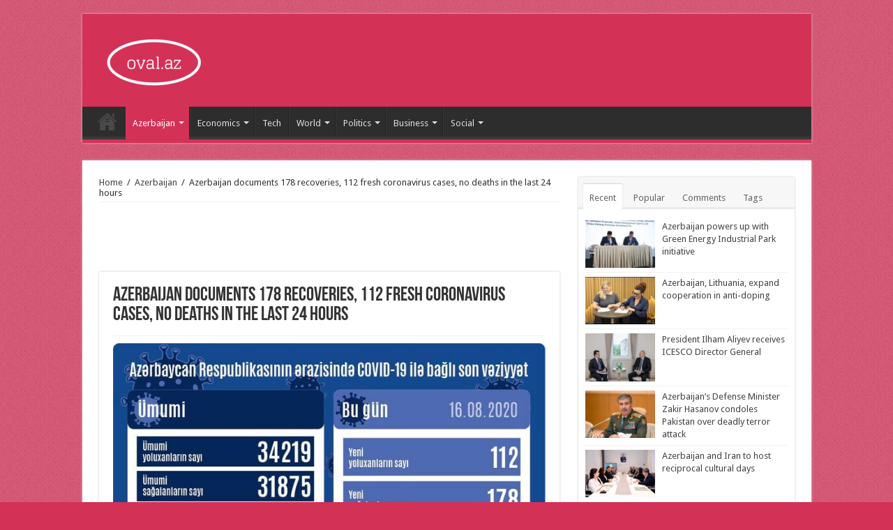

--- FILE ---
content_type: text/html; charset=UTF-8
request_url: https://oval.az/azerbaijan-documents-178-recoveries-112-fresh-coronavirus-cases-no-deaths-in-the-last-24-hours/
body_size: 17366
content:
<!DOCTYPE html>
<html lang="en-US" prefix="og: http://ogp.me/ns#">
<head>
<meta charset="UTF-8" />
<link rel="profile" href="https://gmpg.org/xfn/11" />
<link rel="pingback" href="" />
<meta property="og:title" content="Azerbaijan documents 178 recoveries, 112 fresh coronavirus cases, no deaths in the last 24 hours - Oval"/>
<meta property="og:type" content="article"/>
<meta property="og:description" content="112 more cases of coronavirus infection have been recorded in Azerbaijan, while 178 people have been"/>
<meta property="og:url" content="https://oval.az/azerbaijan-documents-178-recoveries-112-fresh-coronavirus-cases-no-deaths-in-the-last-24-hours/"/>
<meta property="og:site_name" content="Oval"/>
<meta property="og:image" content="https://oval.az/wp-content/uploads/2020/08/1597582098727_flOZK8EY-660x330.jpeg" />
<meta name='robots' content='index, follow, max-image-preview:large, max-snippet:-1, max-video-preview:-1' />

	<!-- This site is optimized with the Yoast SEO plugin v26.8 - https://yoast.com/product/yoast-seo-wordpress/ -->
	<title>Azerbaijan documents 178 recoveries, 112 fresh coronavirus cases, no deaths in the last 24 hours | Oval</title>
	<link rel="canonical" href="https://oval.az/azerbaijan-documents-178-recoveries-112-fresh-coronavirus-cases-no-deaths-in-the-last-24-hours/" />
	<meta property="og:locale" content="en_US" />
	<meta property="og:type" content="article" />
	<meta property="og:title" content="Azerbaijan documents 178 recoveries, 112 fresh coronavirus cases, no deaths in the last 24 hours | Oval" />
	<meta property="og:description" content="112 more cases of coronavirus infection have been recorded in Azerbaijan, while 178 people have been recovered and discharged from the hospital, no patients died, the Task Force under the Cabinet of Ministers told APA. The overall number of coronavirus cases in Azerbaijan has reached 34,107, with 31,875 recoveries, and 506 deaths. There are  1 904 &hellip;" />
	<meta property="og:url" content="https://oval.az/azerbaijan-documents-178-recoveries-112-fresh-coronavirus-cases-no-deaths-in-the-last-24-hours/" />
	<meta property="og:site_name" content="Oval" />
	<meta property="article:publisher" content="https://www.facebook.com/www.oval.az/" />
	<meta property="article:published_time" content="2020-08-16T11:51:39+00:00" />
	<meta property="article:modified_time" content="2020-08-16T12:55:30+00:00" />
	<meta property="og:image" content="https://oval.az/wp-content/uploads/2020/08/1597582098727_flOZK8EY.jpeg" />
	<meta property="og:image:width" content="717" />
	<meta property="og:image:height" content="500" />
	<meta property="og:image:type" content="image/jpeg" />
	<meta name="author" content="oval" />
	<meta name="twitter:card" content="summary_large_image" />
	<meta name="twitter:label1" content="Written by" />
	<meta name="twitter:data1" content="oval" />
	<script type="application/ld+json" class="yoast-schema-graph">{"@context":"https://schema.org","@graph":[{"@type":"Article","@id":"https://oval.az/azerbaijan-documents-178-recoveries-112-fresh-coronavirus-cases-no-deaths-in-the-last-24-hours/#article","isPartOf":{"@id":"https://oval.az/azerbaijan-documents-178-recoveries-112-fresh-coronavirus-cases-no-deaths-in-the-last-24-hours/"},"author":{"name":"oval","@id":"https://oval.az/#/schema/person/2fdded93f99bb20904dd3cffe05cec55"},"headline":"Azerbaijan documents 178 recoveries, 112 fresh coronavirus cases, no deaths in the last 24 hours","datePublished":"2020-08-16T11:51:39+00:00","dateModified":"2020-08-16T12:55:30+00:00","mainEntityOfPage":{"@id":"https://oval.az/azerbaijan-documents-178-recoveries-112-fresh-coronavirus-cases-no-deaths-in-the-last-24-hours/"},"wordCount":82,"image":{"@id":"https://oval.az/azerbaijan-documents-178-recoveries-112-fresh-coronavirus-cases-no-deaths-in-the-last-24-hours/#primaryimage"},"thumbnailUrl":"https://oval.az/wp-content/uploads/2020/08/1597582098727_flOZK8EY.jpeg","keywords":["coronavirus in Azerbaijan"],"articleSection":["Azerbaijan"],"inLanguage":"en-US"},{"@type":"WebPage","@id":"https://oval.az/azerbaijan-documents-178-recoveries-112-fresh-coronavirus-cases-no-deaths-in-the-last-24-hours/","url":"https://oval.az/azerbaijan-documents-178-recoveries-112-fresh-coronavirus-cases-no-deaths-in-the-last-24-hours/","name":"Azerbaijan documents 178 recoveries, 112 fresh coronavirus cases, no deaths in the last 24 hours | Oval","isPartOf":{"@id":"https://oval.az/#website"},"primaryImageOfPage":{"@id":"https://oval.az/azerbaijan-documents-178-recoveries-112-fresh-coronavirus-cases-no-deaths-in-the-last-24-hours/#primaryimage"},"image":{"@id":"https://oval.az/azerbaijan-documents-178-recoveries-112-fresh-coronavirus-cases-no-deaths-in-the-last-24-hours/#primaryimage"},"thumbnailUrl":"https://oval.az/wp-content/uploads/2020/08/1597582098727_flOZK8EY.jpeg","datePublished":"2020-08-16T11:51:39+00:00","dateModified":"2020-08-16T12:55:30+00:00","author":{"@id":"https://oval.az/#/schema/person/2fdded93f99bb20904dd3cffe05cec55"},"breadcrumb":{"@id":"https://oval.az/azerbaijan-documents-178-recoveries-112-fresh-coronavirus-cases-no-deaths-in-the-last-24-hours/#breadcrumb"},"inLanguage":"en-US","potentialAction":[{"@type":"ReadAction","target":["https://oval.az/azerbaijan-documents-178-recoveries-112-fresh-coronavirus-cases-no-deaths-in-the-last-24-hours/"]}]},{"@type":"ImageObject","inLanguage":"en-US","@id":"https://oval.az/azerbaijan-documents-178-recoveries-112-fresh-coronavirus-cases-no-deaths-in-the-last-24-hours/#primaryimage","url":"https://oval.az/wp-content/uploads/2020/08/1597582098727_flOZK8EY.jpeg","contentUrl":"https://oval.az/wp-content/uploads/2020/08/1597582098727_flOZK8EY.jpeg","width":717,"height":500,"caption":"coronavirus"},{"@type":"BreadcrumbList","@id":"https://oval.az/azerbaijan-documents-178-recoveries-112-fresh-coronavirus-cases-no-deaths-in-the-last-24-hours/#breadcrumb","itemListElement":[{"@type":"ListItem","position":1,"name":"Главная страница","item":"https://oval.az/"},{"@type":"ListItem","position":2,"name":"Azerbaijan documents 178 recoveries, 112 fresh coronavirus cases, no deaths in the last 24 hours"}]},{"@type":"WebSite","@id":"https://oval.az/#website","url":"https://oval.az/","name":"Oval","description":"Useful news from Azerbaijan and Caucasus","potentialAction":[{"@type":"SearchAction","target":{"@type":"EntryPoint","urlTemplate":"https://oval.az/?s={search_term_string}"},"query-input":{"@type":"PropertyValueSpecification","valueRequired":true,"valueName":"search_term_string"}}],"inLanguage":"en-US"},{"@type":"Person","@id":"https://oval.az/#/schema/person/2fdded93f99bb20904dd3cffe05cec55","name":"oval","url":"https://oval.az"}]}</script>
	<!-- / Yoast SEO plugin. -->


<link rel='dns-prefetch' href='//fonts.googleapis.com' />
<link rel="alternate" title="oEmbed (JSON)" type="application/json+oembed" href="https://oval.az/wp-json/oembed/1.0/embed?url=https%3A%2F%2Foval.az%2Fazerbaijan-documents-178-recoveries-112-fresh-coronavirus-cases-no-deaths-in-the-last-24-hours%2F" />
<link rel="alternate" title="oEmbed (XML)" type="text/xml+oembed" href="https://oval.az/wp-json/oembed/1.0/embed?url=https%3A%2F%2Foval.az%2Fazerbaijan-documents-178-recoveries-112-fresh-coronavirus-cases-no-deaths-in-the-last-24-hours%2F&#038;format=xml" />
<style id='wp-img-auto-sizes-contain-inline-css' type='text/css'>
img:is([sizes=auto i],[sizes^="auto," i]){contain-intrinsic-size:3000px 1500px}
/*# sourceURL=wp-img-auto-sizes-contain-inline-css */
</style>
<link rel='stylesheet' id='wgs-css' href='https://oval.az/wp-content/plugins/wp-google-search/wgs.css' type='text/css' media='all' />
<link rel='stylesheet' id='wgs2-css' href='https://oval.az/wp-content/plugins/wp-google-search/wgs2.css' type='text/css' media='all' />
<link rel='stylesheet' id='dashicons-css' href='https://oval.az/wp-includes/css/dashicons.min.css' type='text/css' media='all' />
<link rel='stylesheet' id='post-views-counter-frontend-css' href='https://oval.az/wp-content/plugins/post-views-counter/css/frontend.css' type='text/css' media='all' />
<style id='wp-emoji-styles-inline-css' type='text/css'>

	img.wp-smiley, img.emoji {
		display: inline !important;
		border: none !important;
		box-shadow: none !important;
		height: 1em !important;
		width: 1em !important;
		margin: 0 0.07em !important;
		vertical-align: -0.1em !important;
		background: none !important;
		padding: 0 !important;
	}
/*# sourceURL=wp-emoji-styles-inline-css */
</style>
<link rel='stylesheet' id='wp-block-library-css' href='https://oval.az/wp-includes/css/dist/block-library/style.min.css' type='text/css' media='all' />
<style id='global-styles-inline-css' type='text/css'>
:root{--wp--preset--aspect-ratio--square: 1;--wp--preset--aspect-ratio--4-3: 4/3;--wp--preset--aspect-ratio--3-4: 3/4;--wp--preset--aspect-ratio--3-2: 3/2;--wp--preset--aspect-ratio--2-3: 2/3;--wp--preset--aspect-ratio--16-9: 16/9;--wp--preset--aspect-ratio--9-16: 9/16;--wp--preset--color--black: #000000;--wp--preset--color--cyan-bluish-gray: #abb8c3;--wp--preset--color--white: #ffffff;--wp--preset--color--pale-pink: #f78da7;--wp--preset--color--vivid-red: #cf2e2e;--wp--preset--color--luminous-vivid-orange: #ff6900;--wp--preset--color--luminous-vivid-amber: #fcb900;--wp--preset--color--light-green-cyan: #7bdcb5;--wp--preset--color--vivid-green-cyan: #00d084;--wp--preset--color--pale-cyan-blue: #8ed1fc;--wp--preset--color--vivid-cyan-blue: #0693e3;--wp--preset--color--vivid-purple: #9b51e0;--wp--preset--gradient--vivid-cyan-blue-to-vivid-purple: linear-gradient(135deg,rgb(6,147,227) 0%,rgb(155,81,224) 100%);--wp--preset--gradient--light-green-cyan-to-vivid-green-cyan: linear-gradient(135deg,rgb(122,220,180) 0%,rgb(0,208,130) 100%);--wp--preset--gradient--luminous-vivid-amber-to-luminous-vivid-orange: linear-gradient(135deg,rgb(252,185,0) 0%,rgb(255,105,0) 100%);--wp--preset--gradient--luminous-vivid-orange-to-vivid-red: linear-gradient(135deg,rgb(255,105,0) 0%,rgb(207,46,46) 100%);--wp--preset--gradient--very-light-gray-to-cyan-bluish-gray: linear-gradient(135deg,rgb(238,238,238) 0%,rgb(169,184,195) 100%);--wp--preset--gradient--cool-to-warm-spectrum: linear-gradient(135deg,rgb(74,234,220) 0%,rgb(151,120,209) 20%,rgb(207,42,186) 40%,rgb(238,44,130) 60%,rgb(251,105,98) 80%,rgb(254,248,76) 100%);--wp--preset--gradient--blush-light-purple: linear-gradient(135deg,rgb(255,206,236) 0%,rgb(152,150,240) 100%);--wp--preset--gradient--blush-bordeaux: linear-gradient(135deg,rgb(254,205,165) 0%,rgb(254,45,45) 50%,rgb(107,0,62) 100%);--wp--preset--gradient--luminous-dusk: linear-gradient(135deg,rgb(255,203,112) 0%,rgb(199,81,192) 50%,rgb(65,88,208) 100%);--wp--preset--gradient--pale-ocean: linear-gradient(135deg,rgb(255,245,203) 0%,rgb(182,227,212) 50%,rgb(51,167,181) 100%);--wp--preset--gradient--electric-grass: linear-gradient(135deg,rgb(202,248,128) 0%,rgb(113,206,126) 100%);--wp--preset--gradient--midnight: linear-gradient(135deg,rgb(2,3,129) 0%,rgb(40,116,252) 100%);--wp--preset--font-size--small: 13px;--wp--preset--font-size--medium: 20px;--wp--preset--font-size--large: 36px;--wp--preset--font-size--x-large: 42px;--wp--preset--spacing--20: 0.44rem;--wp--preset--spacing--30: 0.67rem;--wp--preset--spacing--40: 1rem;--wp--preset--spacing--50: 1.5rem;--wp--preset--spacing--60: 2.25rem;--wp--preset--spacing--70: 3.38rem;--wp--preset--spacing--80: 5.06rem;--wp--preset--shadow--natural: 6px 6px 9px rgba(0, 0, 0, 0.2);--wp--preset--shadow--deep: 12px 12px 50px rgba(0, 0, 0, 0.4);--wp--preset--shadow--sharp: 6px 6px 0px rgba(0, 0, 0, 0.2);--wp--preset--shadow--outlined: 6px 6px 0px -3px rgb(255, 255, 255), 6px 6px rgb(0, 0, 0);--wp--preset--shadow--crisp: 6px 6px 0px rgb(0, 0, 0);}:where(.is-layout-flex){gap: 0.5em;}:where(.is-layout-grid){gap: 0.5em;}body .is-layout-flex{display: flex;}.is-layout-flex{flex-wrap: wrap;align-items: center;}.is-layout-flex > :is(*, div){margin: 0;}body .is-layout-grid{display: grid;}.is-layout-grid > :is(*, div){margin: 0;}:where(.wp-block-columns.is-layout-flex){gap: 2em;}:where(.wp-block-columns.is-layout-grid){gap: 2em;}:where(.wp-block-post-template.is-layout-flex){gap: 1.25em;}:where(.wp-block-post-template.is-layout-grid){gap: 1.25em;}.has-black-color{color: var(--wp--preset--color--black) !important;}.has-cyan-bluish-gray-color{color: var(--wp--preset--color--cyan-bluish-gray) !important;}.has-white-color{color: var(--wp--preset--color--white) !important;}.has-pale-pink-color{color: var(--wp--preset--color--pale-pink) !important;}.has-vivid-red-color{color: var(--wp--preset--color--vivid-red) !important;}.has-luminous-vivid-orange-color{color: var(--wp--preset--color--luminous-vivid-orange) !important;}.has-luminous-vivid-amber-color{color: var(--wp--preset--color--luminous-vivid-amber) !important;}.has-light-green-cyan-color{color: var(--wp--preset--color--light-green-cyan) !important;}.has-vivid-green-cyan-color{color: var(--wp--preset--color--vivid-green-cyan) !important;}.has-pale-cyan-blue-color{color: var(--wp--preset--color--pale-cyan-blue) !important;}.has-vivid-cyan-blue-color{color: var(--wp--preset--color--vivid-cyan-blue) !important;}.has-vivid-purple-color{color: var(--wp--preset--color--vivid-purple) !important;}.has-black-background-color{background-color: var(--wp--preset--color--black) !important;}.has-cyan-bluish-gray-background-color{background-color: var(--wp--preset--color--cyan-bluish-gray) !important;}.has-white-background-color{background-color: var(--wp--preset--color--white) !important;}.has-pale-pink-background-color{background-color: var(--wp--preset--color--pale-pink) !important;}.has-vivid-red-background-color{background-color: var(--wp--preset--color--vivid-red) !important;}.has-luminous-vivid-orange-background-color{background-color: var(--wp--preset--color--luminous-vivid-orange) !important;}.has-luminous-vivid-amber-background-color{background-color: var(--wp--preset--color--luminous-vivid-amber) !important;}.has-light-green-cyan-background-color{background-color: var(--wp--preset--color--light-green-cyan) !important;}.has-vivid-green-cyan-background-color{background-color: var(--wp--preset--color--vivid-green-cyan) !important;}.has-pale-cyan-blue-background-color{background-color: var(--wp--preset--color--pale-cyan-blue) !important;}.has-vivid-cyan-blue-background-color{background-color: var(--wp--preset--color--vivid-cyan-blue) !important;}.has-vivid-purple-background-color{background-color: var(--wp--preset--color--vivid-purple) !important;}.has-black-border-color{border-color: var(--wp--preset--color--black) !important;}.has-cyan-bluish-gray-border-color{border-color: var(--wp--preset--color--cyan-bluish-gray) !important;}.has-white-border-color{border-color: var(--wp--preset--color--white) !important;}.has-pale-pink-border-color{border-color: var(--wp--preset--color--pale-pink) !important;}.has-vivid-red-border-color{border-color: var(--wp--preset--color--vivid-red) !important;}.has-luminous-vivid-orange-border-color{border-color: var(--wp--preset--color--luminous-vivid-orange) !important;}.has-luminous-vivid-amber-border-color{border-color: var(--wp--preset--color--luminous-vivid-amber) !important;}.has-light-green-cyan-border-color{border-color: var(--wp--preset--color--light-green-cyan) !important;}.has-vivid-green-cyan-border-color{border-color: var(--wp--preset--color--vivid-green-cyan) !important;}.has-pale-cyan-blue-border-color{border-color: var(--wp--preset--color--pale-cyan-blue) !important;}.has-vivid-cyan-blue-border-color{border-color: var(--wp--preset--color--vivid-cyan-blue) !important;}.has-vivid-purple-border-color{border-color: var(--wp--preset--color--vivid-purple) !important;}.has-vivid-cyan-blue-to-vivid-purple-gradient-background{background: var(--wp--preset--gradient--vivid-cyan-blue-to-vivid-purple) !important;}.has-light-green-cyan-to-vivid-green-cyan-gradient-background{background: var(--wp--preset--gradient--light-green-cyan-to-vivid-green-cyan) !important;}.has-luminous-vivid-amber-to-luminous-vivid-orange-gradient-background{background: var(--wp--preset--gradient--luminous-vivid-amber-to-luminous-vivid-orange) !important;}.has-luminous-vivid-orange-to-vivid-red-gradient-background{background: var(--wp--preset--gradient--luminous-vivid-orange-to-vivid-red) !important;}.has-very-light-gray-to-cyan-bluish-gray-gradient-background{background: var(--wp--preset--gradient--very-light-gray-to-cyan-bluish-gray) !important;}.has-cool-to-warm-spectrum-gradient-background{background: var(--wp--preset--gradient--cool-to-warm-spectrum) !important;}.has-blush-light-purple-gradient-background{background: var(--wp--preset--gradient--blush-light-purple) !important;}.has-blush-bordeaux-gradient-background{background: var(--wp--preset--gradient--blush-bordeaux) !important;}.has-luminous-dusk-gradient-background{background: var(--wp--preset--gradient--luminous-dusk) !important;}.has-pale-ocean-gradient-background{background: var(--wp--preset--gradient--pale-ocean) !important;}.has-electric-grass-gradient-background{background: var(--wp--preset--gradient--electric-grass) !important;}.has-midnight-gradient-background{background: var(--wp--preset--gradient--midnight) !important;}.has-small-font-size{font-size: var(--wp--preset--font-size--small) !important;}.has-medium-font-size{font-size: var(--wp--preset--font-size--medium) !important;}.has-large-font-size{font-size: var(--wp--preset--font-size--large) !important;}.has-x-large-font-size{font-size: var(--wp--preset--font-size--x-large) !important;}
/*# sourceURL=global-styles-inline-css */
</style>

<style id='classic-theme-styles-inline-css' type='text/css'>
/*! This file is auto-generated */
.wp-block-button__link{color:#fff;background-color:#32373c;border-radius:9999px;box-shadow:none;text-decoration:none;padding:calc(.667em + 2px) calc(1.333em + 2px);font-size:1.125em}.wp-block-file__button{background:#32373c;color:#fff;text-decoration:none}
/*# sourceURL=/wp-includes/css/classic-themes.min.css */
</style>
<link rel='stylesheet' id='contact-form-7-css' href='https://oval.az/wp-content/plugins/contact-form-7/includes/css/styles.css' type='text/css' media='all' />
<link rel='stylesheet' id='tie-style-css' href='https://oval.az/wp-content/themes/sahifa/style.css' type='text/css' media='all' />
<link rel='stylesheet' id='tie-ilightbox-skin-css' href='https://oval.az/wp-content/themes/sahifa/css/ilightbox/dark-skin/skin.css' type='text/css' media='all' />
<link rel='stylesheet' id='Droid+Sans-css' href='https://fonts.googleapis.com/css?family=Droid+Sans%3Aregular%2C700' type='text/css' media='all' />
<script type="8e2e492e1e03a86c3e66a0ee-text/javascript" src="https://oval.az/wp-includes/js/jquery/jquery.min.js" id="jquery-core-js"></script>
<script type="8e2e492e1e03a86c3e66a0ee-text/javascript" src="https://oval.az/wp-includes/js/jquery/jquery-migrate.min.js" id="jquery-migrate-js"></script>
<link rel="https://api.w.org/" href="https://oval.az/wp-json/" /><link rel="alternate" title="JSON" type="application/json" href="https://oval.az/wp-json/wp/v2/posts/9037" /><meta name="generator" content="WordPress 6.9" />
<link rel='shortlink' href='https://oval.az/?p=9037' />
<link rel="shortcut icon" href="https://oval.az/wp-content/uploads/2016/02/android-icon-72x72.png" title="Favicon" />	
<!--[if IE]>
<script type="text/javascript">jQuery(document).ready(function (){ jQuery(".menu-item").has("ul").children("a").attr("aria-haspopup", "true");});</script>
<![endif]-->	
<!--[if lt IE 9]>
<script src="https://oval.az/wp-content/themes/sahifa/js/html5.js"></script>
<script src="https://oval.az/wp-content/themes/sahifa/js/selectivizr-min.js"></script>
<![endif]-->
<!--[if IE 9]>
<link rel="stylesheet" type="text/css" media="all" href="https://oval.az/wp-content/themes/sahifa/css/ie9.css" />
<![endif]-->
<!--[if IE 8]>
<link rel="stylesheet" type="text/css" media="all" href="https://oval.az/wp-content/themes/sahifa/css/ie8.css" />
<![endif]-->
<!--[if IE 7]>
<link rel="stylesheet" type="text/css" media="all" href="https://oval.az/wp-content/themes/sahifa/css/ie7.css" />
<![endif]-->


<meta name="viewport" content="width=device-width, initial-scale=1.0" />
<link rel="apple-touch-icon-precomposed" sizes="144x144" href="https://oval.az/wp-content/uploads/2016/02/apple-icon-144x144.png" />
<link rel="apple-touch-icon-precomposed" sizes="120x120" href="https://oval.az/wp-content/uploads/2016/02/apple-icon-72x72.png" />
<link rel="apple-touch-icon-precomposed" href="https://oval.az/wp-content/uploads/2016/02/apple-icon-57x57.png" />

<meta name='wmail-verification' content='54d35dbc3242d435ead483eee8de69d0' />

<style type="text/css" media="screen"> 

#main-nav,
.cat-box-content,
#sidebar .widget-container,
.post-listing,
#commentform {
	border-bottom-color: #d43157;
}
	
.search-block .search-button,
#topcontrol,
#main-nav ul li.current-menu-item a,
#main-nav ul li.current-menu-item a:hover,
#main-nav ul li.current_page_parent a,
#main-nav ul li.current_page_parent a:hover,
#main-nav ul li.current-menu-parent a,
#main-nav ul li.current-menu-parent a:hover,
#main-nav ul li.current-page-ancestor a,
#main-nav ul li.current-page-ancestor a:hover,
.pagination span.current,
.share-post span.share-text,
.flex-control-paging li a.flex-active,
.ei-slider-thumbs li.ei-slider-element,
.review-percentage .review-item span span,
.review-final-score,
.button,
a.button,
a.more-link,
#main-content input[type="submit"],
.form-submit #submit,
#login-form .login-button,
.widget-feedburner .feedburner-subscribe,
input[type="submit"],
#buddypress button,
#buddypress a.button,
#buddypress input[type=submit],
#buddypress input[type=reset],
#buddypress ul.button-nav li a,
#buddypress div.generic-button a,
#buddypress .comment-reply-link,
#buddypress div.item-list-tabs ul li a span,
#buddypress div.item-list-tabs ul li.selected a,
#buddypress div.item-list-tabs ul li.current a,
#buddypress #members-directory-form div.item-list-tabs ul li.selected span,
#members-list-options a.selected,
#groups-list-options a.selected,
body.dark-skin #buddypress div.item-list-tabs ul li a span,
body.dark-skin #buddypress div.item-list-tabs ul li.selected a,
body.dark-skin #buddypress div.item-list-tabs ul li.current a,
body.dark-skin #members-list-options a.selected,
body.dark-skin #groups-list-options a.selected,
.search-block-large .search-button,
#featured-posts .flex-next:hover,
#featured-posts .flex-prev:hover,
a.tie-cart span.shooping-count,
.woocommerce span.onsale,
.woocommerce-page span.onsale ,
.woocommerce .widget_price_filter .ui-slider .ui-slider-handle,
.woocommerce-page .widget_price_filter .ui-slider .ui-slider-handle,
#check-also-close,
a.post-slideshow-next,
a.post-slideshow-prev,
.widget_price_filter .ui-slider .ui-slider-handle,
.quantity .minus:hover,
.quantity .plus:hover,
.mejs-container .mejs-controls .mejs-time-rail .mejs-time-current,
#reading-position-indicator  {
	background-color:#d43157;
}

::-webkit-scrollbar-thumb{
	background-color:#d43157 !important;
}
	
#theme-footer,
#theme-header,
.top-nav ul li.current-menu-item:before,
#main-nav .menu-sub-content ,
#main-nav ul ul,
#check-also-box { 
	border-top-color: #d43157;
}
	
.search-block:after {
	border-right-color:#d43157;
}

body.rtl .search-block:after {
	border-left-color:#d43157;
}

#main-nav ul > li.menu-item-has-children:hover > a:after,
#main-nav ul > li.mega-menu:hover > a:after {
	border-color:transparent transparent #d43157;
}
	
.widget.timeline-posts li a:hover,
.widget.timeline-posts li a:hover span.tie-date {
	color: #d43157;
}

.widget.timeline-posts li a:hover span.tie-date:before {
	background: #d43157;
	border-color: #d43157;
}

#order_review,
#order_review_heading {
	border-color: #d43157;
}

	
body {
	background-color: #d43157 !important;
	background-image : url(https://oval.az/wp-content/themes/sahifa/images/patterns/body-bg1.png);
	background-position: top center;
}

#theme-header {
	background-color:#d43157 !important; 
				}


</style> 

		<script type="8e2e492e1e03a86c3e66a0ee-text/javascript">
			/* <![CDATA[ */
				var sf_position = '0';
				var sf_templates = "<a href=\"{search_url_escaped}\">View All Results<\/a>";
				var sf_input = '.search-live';
				jQuery(document).ready(function(){
					jQuery(sf_input).ajaxyLiveSearch({"expand":false,"searchUrl":"https:\/\/oval.az\/?s=%s","text":"Search","delay":500,"iwidth":180,"width":315,"ajaxUrl":"https:\/\/oval.az\/wp-admin\/admin-ajax.php","rtl":0});
					jQuery(".live-search_ajaxy-selective-input").keyup(function() {
						var width = jQuery(this).val().length * 8;
						if(width < 50) {
							width = 50;
						}
						jQuery(this).width(width);
					});
					jQuery(".live-search_ajaxy-selective-search").click(function() {
						jQuery(this).find(".live-search_ajaxy-selective-input").focus();
					});
					jQuery(".live-search_ajaxy-selective-close").click(function() {
						jQuery(this).parent().remove();
					});
				});
			/* ]]> */
		</script>
		</head>
<body id="top" class="wp-singular post-template-default single single-post postid-9037 single-format-standard wp-theme-sahifa lazy-enabled">

<div class="wrapper-outer">

	<div class="background-cover"></div>

	<aside id="slide-out">
	
			<div class="search-mobile">
			<form method="get" id="searchform-mobile" action="https://oval.az/">
				<button class="search-button" type="submit" value="Search"><i class="fa fa-search"></i></button>	
				<input type="text" id="s-mobile" name="s" title="Search" value="Search" onfocus="if (!window.__cfRLUnblockHandlers) return false; if (this.value == 'Search') {this.value = '';}" onblur="if (!window.__cfRLUnblockHandlers) return false; if (this.value == '') {this.value = 'Search';}" data-cf-modified-8e2e492e1e03a86c3e66a0ee-="" />
			</form>
		</div><!-- .search-mobile /-->
		
		
		<div id="mobile-menu" ></div>
	</aside><!-- #slide-out /-->

		<div id="wrapper" class="boxed">
		<div class="inner-wrapper">

		<header id="theme-header" class="theme-header">
			
		<div class="header-content">
		
					<a id="slide-out-open" class="slide-out-open" href="#"><span></span></a>
				
			<div class="logo">
			<h2>								<a title="Oval" href="https://oval.az/">
					<img src="https://oval.az/wp-content/uploads/2018/10/logo182.png" alt="Oval"  /><strong>Oval Useful news from Azerbaijan and Caucasus</strong>
				</a>
			</h2>			</div><!-- .logo /-->
						<div class="clear"></div>
			
		</div>	
													<nav id="main-nav" class="fixed-enabled">
				<div class="container">
				
				
					<div class="main-menu"><ul id="menu-main-menu" class="menu"><li id="menu-item-1304" class="menu-item menu-item-type-custom menu-item-object-custom menu-item-home menu-item-1304"><a href="https://oval.az">Home</a></li>
<li id="menu-item-1797" class="menu-item menu-item-type-taxonomy menu-item-object-category current-post-ancestor current-menu-parent current-post-parent menu-item-has-children menu-item-1797 mega-menu mega-cat "><a href="https://oval.az/category/azerbaijan/">Azerbaijan</a>
<div class="mega-menu-block menu-sub-content">

<ul class="sub-menu mega-cat-more-links">
	<li id="menu-item-2903" class="menu-item menu-item-type-taxonomy menu-item-object-category menu-item-2903"><a href="https://oval.az/category/azerbaijan/culture/">Culture</a></li>
	<li id="menu-item-2904" class="menu-item menu-item-type-taxonomy menu-item-object-category menu-item-2904"><a href="https://oval.az/category/azerbaijan/culture/cuisine/">Azerbaijan Cuisine</a></li>
</ul>

<div class="mega-menu-content">
<div class="mega-cat-wrapper"> <ul class="mega-cat-sub-categories"> <li><a href="#mega-cat-1797-457">Culture</a></li><li><a href="#mega-cat-1797-597">Azerbaijan Cuisine</a></li></ul>  <div class="mega-cat-content mega-cat-sub-exists"><div id="mega-cat-1797-457" class="mega-cat-content-tab"><div class="mega-menu-post"><div class="post-thumbnail"><a class="mega-menu-link" href="https://oval.az/azerbaijan-and-iran-to-host-reciprocal-cultural-days/" title="Azerbaijan and Iran to host reciprocal cultural days"><img src="https://oval.az/wp-content/uploads/2025/09/img_5763-310x165.png" width="310" height="165" alt="Azerbaijan and Iran to host reciprocal cultural days" /><span class="fa overlay-icon"></span></a></div><h3 class="post-box-title"><a class="mega-menu-link" href="https://oval.az/azerbaijan-and-iran-to-host-reciprocal-cultural-days/" title="Azerbaijan and Iran to host reciprocal cultural days">Azerbaijan and Iran to host reciprocal cultural days</a></h3>
									
							</div> <!-- mega-menu-post --><div class="mega-menu-post"><div class="post-thumbnail"><a class="mega-menu-link" href="https://oval.az/azerbaijan-uzbekistan-to-hold-inaugural-interparliamentary-forum-in-khiva/" title="Azerbaijan, Uzbekistan to hold Inaugural Interparliamentary Forum in Khiva"><img src="https://oval.az/wp-content/uploads/2025/06/1751267761499-310x165.jpg" width="310" height="165" alt="Azerbaijan, Uzbekistan to hold Inaugural Interparliamentary Forum in Khiva" /><span class="fa overlay-icon"></span></a></div><h3 class="post-box-title"><a class="mega-menu-link" href="https://oval.az/azerbaijan-uzbekistan-to-hold-inaugural-interparliamentary-forum-in-khiva/" title="Azerbaijan, Uzbekistan to hold Inaugural Interparliamentary Forum in Khiva">Azerbaijan, Uzbekistan to hold Inaugural Interparliamentary Forum in Khiva</a></h3>
									
							</div> <!-- mega-menu-post --><div class="mega-menu-post"><div class="post-thumbnail"><a class="mega-menu-link" href="https://oval.az/doha-holds-musical-journey-into-azerbaijani-cultural-traditions/" title="Doha holds musical journey into Azerbaijani cultural traditions"><img src="https://oval.az/wp-content/uploads/2025/06/dohaconcert1-310x165.jpg" width="310" height="165" alt="Doha holds musical journey into Azerbaijani cultural traditions" /><span class="fa overlay-icon"></span></a></div><h3 class="post-box-title"><a class="mega-menu-link" href="https://oval.az/doha-holds-musical-journey-into-azerbaijani-cultural-traditions/" title="Doha holds musical journey into Azerbaijani cultural traditions">Doha holds musical journey into Azerbaijani cultural traditions</a></h3>
									
							</div> <!-- mega-menu-post --><div class="mega-menu-post"><div class="post-thumbnail"><a class="mega-menu-link" href="https://oval.az/azerbaijani-culture-days-in-tajikistan-celebrate-timeless-friendship/" title="Azerbaijani Culture Days in Tajikistan celebrate timeless friendship"><img src="https://oval.az/wp-content/uploads/2025/05/erfreferfrt3-310x165.jpg" width="310" height="165" alt="Azerbaijani Culture Days in Tajikistan celebrate timeless friendship" /><span class="fa overlay-icon"></span></a></div><h3 class="post-box-title"><a class="mega-menu-link" href="https://oval.az/azerbaijani-culture-days-in-tajikistan-celebrate-timeless-friendship/" title="Azerbaijani Culture Days in Tajikistan celebrate timeless friendship">Azerbaijani Culture Days in Tajikistan celebrate timeless friendship</a></h3>
									
							</div> <!-- mega-menu-post --></div><!-- .mega-cat-content-tab --> <div id="mega-cat-1797-597" class="mega-cat-content-tab"><div class="mega-menu-post"><div class="post-thumbnail"><a class="mega-menu-link" href="https://oval.az/azerbaijani-national-cuisine-presented-in-turkmenistan/" title="Azerbaijani national cuisine presented in Turkmenistan"><img src="https://oval.az/wp-content/uploads/2024/05/turkmen_040524_5-310x165.jpg" width="310" height="165" alt="Azerbaijani national cuisine presented in Turkmenistan" /><span class="fa overlay-icon"></span></a></div><h3 class="post-box-title"><a class="mega-menu-link" href="https://oval.az/azerbaijani-national-cuisine-presented-in-turkmenistan/" title="Azerbaijani national cuisine presented in Turkmenistan">Azerbaijani national cuisine presented in Turkmenistan</a></h3>
									
							</div> <!-- mega-menu-post --><div class="mega-menu-post"><div class="post-thumbnail"><a class="mega-menu-link" href="https://oval.az/embrace-colder-weather-with-azerbaijani-qutabs/" title="Embrace colder weather with Azerbaijani qutabs"><img src="https://oval.az/wp-content/uploads/2023/12/qutabs-310x165.jpg" width="310" height="165" alt="Embrace colder weather with Azerbaijani qutabs" /><span class="fa overlay-icon"></span></a></div><h3 class="post-box-title"><a class="mega-menu-link" href="https://oval.az/embrace-colder-weather-with-azerbaijani-qutabs/" title="Embrace colder weather with Azerbaijani qutabs">Embrace colder weather with Azerbaijani qutabs</a></h3>
									
							</div> <!-- mega-menu-post --><div class="mega-menu-post"><div class="post-thumbnail"><a class="mega-menu-link" href="https://oval.az/pearls-of-karabakh-cuisine-project-presented-in-shusha/" title="Pearls of Karabakh Cuisine project presented in Shusha"><img src="https://oval.az/wp-content/uploads/2022/10/yhhthythh7-310x165.jpg" width="310" height="165" alt="Pearls of Karabakh Cuisine project presented in Shusha" /><span class="fa overlay-icon"></span></a></div><h3 class="post-box-title"><a class="mega-menu-link" href="https://oval.az/pearls-of-karabakh-cuisine-project-presented-in-shusha/" title="Pearls of Karabakh Cuisine project presented in Shusha">Pearls of Karabakh Cuisine project presented in Shusha</a></h3>
									
							</div> <!-- mega-menu-post --><div class="mega-menu-post"><div class="post-thumbnail"><a class="mega-menu-link" href="https://oval.az/azerbaijani-cuisine-one-of-the-most-delicious-cuisines-across-the-world/" title="Azerbaijani cuisine, one of the most delicious cuisines across the world"><img src="https://oval.az/wp-content/uploads/2022/03/16463986004244818699_1000x669-310x165.jpg" width="310" height="165" alt="Azerbaijani cuisine, one of the most delicious cuisines across the world" /><span class="fa overlay-icon"></span></a></div><h3 class="post-box-title"><a class="mega-menu-link" href="https://oval.az/azerbaijani-cuisine-one-of-the-most-delicious-cuisines-across-the-world/" title="Azerbaijani cuisine, one of the most delicious cuisines across the world">Azerbaijani cuisine, one of the most delicious cuisines across the world</a></h3>
									
							</div> <!-- mega-menu-post --></div><!-- .mega-cat-content-tab --> </div> <!-- .mega-cat-content --> 
								<div class="clear"></div>
							</div> <!-- .mega-cat-Wrapper --> 
</div><!-- .mega-menu-content --> 
</div><!-- .mega-menu-block --> 
</li>
<li id="menu-item-1282" class="menu-item menu-item-type-taxonomy menu-item-object-category menu-item-1282 mega-menu mega-cat "><a href="https://oval.az/category/economy/">Economics</a>
<div class="mega-menu-block menu-sub-content">

<div class="mega-menu-content">
<div class="mega-cat-wrapper">  <div class="mega-cat-content"><div id="mega-cat-1282-90" class="mega-cat-content-tab"><div class="mega-menu-post"><div class="post-thumbnail"><a class="mega-menu-link" href="https://oval.az/azerbaijan-powers-up-with-green-energy-industrial-park-initiative/" title="Azerbaijan powers up with Green Energy Industrial Park initiative"><img src="https://oval.az/wp-content/uploads/2025/09/trend_datang-310x165.jpg" width="310" height="165" alt="Azerbaijan powers up with Green Energy Industrial Park initiative" /><span class="fa overlay-icon"></span></a></div><h3 class="post-box-title"><a class="mega-menu-link" href="https://oval.az/azerbaijan-powers-up-with-green-energy-industrial-park-initiative/" title="Azerbaijan powers up with Green Energy Industrial Park initiative">Azerbaijan powers up with Green Energy Industrial Park initiative</a></h3>
									
							</div> <!-- mega-menu-post --><div class="mega-menu-post"><div class="post-thumbnail"><a class="mega-menu-link" href="https://oval.az/azerbaijan-lithuania-expand-cooperation-in-anti-doping/" title="Azerbaijan, Lithuania, expand cooperation in anti-doping"><img src="https://oval.az/wp-content/uploads/2025/09/photo1_3-310x165.jpg" width="310" height="165" alt="Azerbaijan, Lithuania, expand cooperation in anti-doping" /><span class="fa overlay-icon"></span></a></div><h3 class="post-box-title"><a class="mega-menu-link" href="https://oval.az/azerbaijan-lithuania-expand-cooperation-in-anti-doping/" title="Azerbaijan, Lithuania, expand cooperation in anti-doping">Azerbaijan, Lithuania, expand cooperation in anti-doping</a></h3>
									
							</div> <!-- mega-menu-post --><div class="mega-menu-post"><div class="post-thumbnail"><a class="mega-menu-link" href="https://oval.az/socar-green-launches-hybrid-renewable-project-to-drive-azerbaijans-decarbonization-goals/" title="SOCAR Green launches hybrid renewable project to drive Azerbaijan’s decarbonization goals"><img src="https://oval.az/wp-content/uploads/2025/09/untitled_design-310x165.jpg" width="310" height="165" alt="SOCAR Green launches hybrid renewable project to drive Azerbaijan’s decarbonization goals" /><span class="fa overlay-icon"></span></a></div><h3 class="post-box-title"><a class="mega-menu-link" href="https://oval.az/socar-green-launches-hybrid-renewable-project-to-drive-azerbaijans-decarbonization-goals/" title="SOCAR Green launches hybrid renewable project to drive Azerbaijan’s decarbonization goals">SOCAR Green launches hybrid renewable project to drive Azerbaijan’s decarbonization goals</a></h3>
									
							</div> <!-- mega-menu-post --><div class="mega-menu-post"><div class="post-thumbnail"><a class="mega-menu-link" href="https://oval.az/adsea-and-socar-green-sign-energy-efficiency-agreement-at-baku-water-week/" title="ADSEA and SOCAR Green sign energy efficiency agreement at Baku Water Week"><img src="https://oval.az/wp-content/uploads/2025/09/trend_adsea-socar_5-310x165.jpg" width="310" height="165" alt="ADSEA and SOCAR Green sign energy efficiency agreement at Baku Water Week" /><span class="fa overlay-icon"></span></a></div><h3 class="post-box-title"><a class="mega-menu-link" href="https://oval.az/adsea-and-socar-green-sign-energy-efficiency-agreement-at-baku-water-week/" title="ADSEA and SOCAR Green sign energy efficiency agreement at Baku Water Week">ADSEA and SOCAR Green sign energy efficiency agreement at Baku Water Week</a></h3>
									
							</div> <!-- mega-menu-post --></div><!-- .mega-cat-content-tab --> </div> <!-- .mega-cat-content --> 
								<div class="clear"></div>
							</div> <!-- .mega-cat-Wrapper --> 
</div><!-- .mega-menu-content --> 
</div><!-- .mega-menu-block --> 
</li>
<li id="menu-item-1290" class="menu-item menu-item-type-taxonomy menu-item-object-category menu-item-1290"><a href="https://oval.az/category/tech/">Tech</a></li>
<li id="menu-item-1291" class="menu-item menu-item-type-taxonomy menu-item-object-category menu-item-has-children menu-item-1291 mega-menu mega-cat "><a href="https://oval.az/category/world/">World</a>
<div class="mega-menu-block menu-sub-content">

<ul class="sub-menu mega-cat-more-links">
	<li id="menu-item-1365" class="menu-item menu-item-type-taxonomy menu-item-object-category menu-item-1365"><a href="https://oval.az/category/religion/">Religion</a></li>
</ul>

<div class="mega-menu-content">
<div class="mega-cat-wrapper">  <div class="mega-cat-content"><div id="mega-cat-1291-46" class="mega-cat-content-tab"><div class="mega-menu-post"><div class="post-thumbnail"><a class="mega-menu-link" href="https://oval.az/un-adds-decision-on-holy-books-to-unesco-on-initiative-of-turkiye/" title="UN adds decision on holy books to UNESCO on initiative of Turkiye"><img src="https://oval.az/wp-content/uploads/2024/03/65fd8676968a765fd8676968a8171111384665fd8676968a565fd8676968a6-310x165.jpg" width="310" height="165" alt="UN adds decision on holy books to UNESCO on initiative of Turkiye" /><span class="fa overlay-icon"></span></a></div><h3 class="post-box-title"><a class="mega-menu-link" href="https://oval.az/un-adds-decision-on-holy-books-to-unesco-on-initiative-of-turkiye/" title="UN adds decision on holy books to UNESCO on initiative of Turkiye">UN adds decision on holy books to UNESCO on initiative of Turkiye</a></h3>
									
							</div> <!-- mega-menu-post --><div class="mega-menu-post"><div class="post-thumbnail"><a class="mega-menu-link" href="https://oval.az/at-the-initiative-of-turkiye-the-decision-of-the-united-nations-un-regarding-holy-books-was-added-to-the-decision-of-unesco-azernews-reports-the-resolution-of-the-un-general-assembly-considers-c/" title="Certain victims&#8217; names of terrorist attack at Crocus City Hall identified"><img src="https://oval.az/wp-content/uploads/2024/03/crocus_city_1-310x165.jpg" width="310" height="165" alt="Certain victims&#8217; names of terrorist attack at Crocus City Hall identified" /><span class="fa overlay-icon"></span></a></div><h3 class="post-box-title"><a class="mega-menu-link" href="https://oval.az/at-the-initiative-of-turkiye-the-decision-of-the-united-nations-un-regarding-holy-books-was-added-to-the-decision-of-unesco-azernews-reports-the-resolution-of-the-un-general-assembly-considers-c/" title="Certain victims&#8217; names of terrorist attack at Crocus City Hall identified">Certain victims&#8217; names of terrorist attack at Crocus City Hall identified</a></h3>
									
							</div> <!-- mega-menu-post --><div class="mega-menu-post"><div class="post-thumbnail"><a class="mega-menu-link" href="https://oval.az/enterprise-georgia-launching-new-programme-to-support-capital-market-development/" title="Enterprise Georgia launching new programme to support capital market development"><img src="https://oval.az/wp-content/uploads/2024/02/khidureli-3-310x165.jpg" width="310" height="165" alt="Enterprise Georgia launching new programme to support capital market development" /><span class="fa overlay-icon"></span></a></div><h3 class="post-box-title"><a class="mega-menu-link" href="https://oval.az/enterprise-georgia-launching-new-programme-to-support-capital-market-development/" title="Enterprise Georgia launching new programme to support capital market development">Enterprise Georgia launching new programme to support capital market development</a></h3>
									
							</div> <!-- mega-menu-post --><div class="mega-menu-post"><div class="post-thumbnail"><a class="mega-menu-link" href="https://oval.az/turkiye-georgia-ink-cultural-cooperation-program/" title="Türkiye, Georgia ink cultural cooperation program"><img src="https://oval.az/wp-content/uploads/2024/01/thumbs_b_c_082e8ea8dea139137e2e04e4bc3769e5-1-310x165.jpg" width="310" height="165" alt="Türkiye, Georgia ink cultural cooperation program" /><span class="fa overlay-icon"></span></a></div><h3 class="post-box-title"><a class="mega-menu-link" href="https://oval.az/turkiye-georgia-ink-cultural-cooperation-program/" title="Türkiye, Georgia ink cultural cooperation program">Türkiye, Georgia ink cultural cooperation program</a></h3>
									
							</div> <!-- mega-menu-post --></div><!-- .mega-cat-content-tab --> </div> <!-- .mega-cat-content --> 
								<div class="clear"></div>
							</div> <!-- .mega-cat-Wrapper --> 
</div><!-- .mega-menu-content --> 
</div><!-- .mega-menu-block --> 
</li>
<li id="menu-item-1364" class="menu-item menu-item-type-taxonomy menu-item-object-category menu-item-1364 mega-menu mega-cat "><a href="https://oval.az/category/politics/">Politics</a>
<div class="mega-menu-block menu-sub-content">

<div class="mega-menu-content">
<div class="mega-cat-wrapper">  <div class="mega-cat-content"><div id="mega-cat-1364-96" class="mega-cat-content-tab"><div class="mega-menu-post"><div class="post-thumbnail"><a class="mega-menu-link" href="https://oval.az/president-ilham-aliyev-receives-icesco-director-general/" title="President Ilham Aliyev receives ICESCO Director General"><img src="https://oval.az/wp-content/uploads/2025/09/ilhamaliyev_isesco_150925-310x165.jpg" width="310" height="165" alt="President Ilham Aliyev receives ICESCO Director General" /><span class="fa overlay-icon"></span></a></div><h3 class="post-box-title"><a class="mega-menu-link" href="https://oval.az/president-ilham-aliyev-receives-icesco-director-general/" title="President Ilham Aliyev receives ICESCO Director General">President Ilham Aliyev receives ICESCO Director General</a></h3>
									
							</div> <!-- mega-menu-post --><div class="mega-menu-post"><div class="post-thumbnail"><a class="mega-menu-link" href="https://oval.az/azerbaijans-defense-minister-zakir-hasanov-condoles-pakistan-over-deadly-terror-attack/" title="Azerbaijan’s Defense Minister Zakir Hasanov condoles Pakistan over deadly terror attack"><img src="https://oval.az/wp-content/uploads/2025/09/zakir-310x165.jpg" width="310" height="165" alt="Azerbaijan’s Defense Minister Zakir Hasanov condoles Pakistan over deadly terror attack" /><span class="fa overlay-icon"></span></a></div><h3 class="post-box-title"><a class="mega-menu-link" href="https://oval.az/azerbaijans-defense-minister-zakir-hasanov-condoles-pakistan-over-deadly-terror-attack/" title="Azerbaijan’s Defense Minister Zakir Hasanov condoles Pakistan over deadly terror attack">Azerbaijan’s Defense Minister Zakir Hasanov condoles Pakistan over deadly terror attack</a></h3>
									
							</div> <!-- mega-menu-post --><div class="mega-menu-post"><div class="post-thumbnail"><a class="mega-menu-link" href="https://oval.az/iranian-media-spotlight-on-eco-summit-and-iran-azerbaijan-leadership-talks/" title="Iranian media spotlight on ECO Summit and Iran-Azerbaijan leadership talks"><img src="https://oval.az/wp-content/uploads/2025/07/17518750275698845381_1200x630-310x165.jpg" width="310" height="165" alt="Iranian media spotlight on ECO Summit and Iran-Azerbaijan leadership talks" /><span class="fa overlay-icon"></span></a></div><h3 class="post-box-title"><a class="mega-menu-link" href="https://oval.az/iranian-media-spotlight-on-eco-summit-and-iran-azerbaijan-leadership-talks/" title="Iranian media spotlight on ECO Summit and Iran-Azerbaijan leadership talks">Iranian media spotlight on ECO Summit and Iran-Azerbaijan leadership talks</a></h3>
									
							</div> <!-- mega-menu-post --><div class="mega-menu-post"><div class="post-thumbnail"><a class="mega-menu-link" href="https://oval.az/azerbaijan-uzbekistan-exchanged-signed-documents/" title="Azerbaijan, Uzbekistan exchanged signed documents"><img src="https://oval.az/wp-content/uploads/2025/07/o2-310x165.jpg" width="310" height="165" alt="Azerbaijan, Uzbekistan exchanged signed documents" /><span class="fa overlay-icon"></span></a></div><h3 class="post-box-title"><a class="mega-menu-link" href="https://oval.az/azerbaijan-uzbekistan-exchanged-signed-documents/" title="Azerbaijan, Uzbekistan exchanged signed documents">Azerbaijan, Uzbekistan exchanged signed documents</a></h3>
									
							</div> <!-- mega-menu-post --></div><!-- .mega-cat-content-tab --> </div> <!-- .mega-cat-content --> 
								<div class="clear"></div>
							</div> <!-- .mega-cat-Wrapper --> 
</div><!-- .mega-menu-content --> 
</div><!-- .mega-menu-block --> 
</li>
<li id="menu-item-1281" class="menu-item menu-item-type-taxonomy menu-item-object-category menu-item-1281 mega-menu mega-cat "><a href="https://oval.az/category/business/">Business</a>
<div class="mega-menu-block menu-sub-content">

<div class="mega-menu-content">
<div class="mega-cat-wrapper">  <div class="mega-cat-content"><div id="mega-cat-1281-38" class="mega-cat-content-tab"><div class="mega-menu-post"><div class="post-thumbnail"><a class="mega-menu-link" href="https://oval.az/german-shipping-companies-explore-cooperation-opportunities-in-azerbaijan/" title="German shipping companies explore cooperation opportunities in Azerbaijan"><img src="https://oval.az/wp-content/uploads/2025/09/german-310x165.jpg" width="310" height="165" alt="German shipping companies explore cooperation opportunities in Azerbaijan" /><span class="fa overlay-icon"></span></a></div><h3 class="post-box-title"><a class="mega-menu-link" href="https://oval.az/german-shipping-companies-explore-cooperation-opportunities-in-azerbaijan/" title="German shipping companies explore cooperation opportunities in Azerbaijan">German shipping companies explore cooperation opportunities in Azerbaijan</a></h3>
									
							</div> <!-- mega-menu-post --><div class="mega-menu-post"><div class="post-thumbnail"><a class="mega-menu-link" href="https://oval.az/saudi-arabian-business-delegation-to-visit-azerbaijan/" title="Saudi Arabian business delegation to visit Azerbaijan"><img src="https://oval.az/wp-content/uploads/2024/09/3791d32f-5ce8-3170-bbc7-9bd9c8ddc51c_850-310x165.jpg" width="310" height="165" alt="Saudi Arabian business delegation to visit Azerbaijan" /><span class="fa overlay-icon"></span></a></div><h3 class="post-box-title"><a class="mega-menu-link" href="https://oval.az/saudi-arabian-business-delegation-to-visit-azerbaijan/" title="Saudi Arabian business delegation to visit Azerbaijan">Saudi Arabian business delegation to visit Azerbaijan</a></h3>
									
							</div> <!-- mega-menu-post --><div class="mega-menu-post"><div class="post-thumbnail"><a class="mega-menu-link" href="https://oval.az/aleph-group-expands-business-to-azerbaijan-market/" title="Aleph Group expands business to Azerbaijan market"><img src="https://oval.az/wp-content/uploads/2024/09/Azerbaijan2-310x165.jpg" width="310" height="165" alt="Aleph Group expands business to Azerbaijan market" /><span class="fa overlay-icon"></span></a></div><h3 class="post-box-title"><a class="mega-menu-link" href="https://oval.az/aleph-group-expands-business-to-azerbaijan-market/" title="Aleph Group expands business to Azerbaijan market">Aleph Group expands business to Azerbaijan market</a></h3>
									
							</div> <!-- mega-menu-post --><div class="mega-menu-post"><div class="post-thumbnail"><a class="mega-menu-link" href="https://oval.az/azerbaijan-russia-discuss-boosting-agricultural-product-supply/" title="Azerbaijan, Russia discuss boosting agricultural product supply"><img src="https://oval.az/wp-content/uploads/2024/09/kabinet_1-310x165.jpg" width="310" height="165" alt="Azerbaijan, Russia discuss boosting agricultural product supply" /><span class="fa overlay-icon"></span></a></div><h3 class="post-box-title"><a class="mega-menu-link" href="https://oval.az/azerbaijan-russia-discuss-boosting-agricultural-product-supply/" title="Azerbaijan, Russia discuss boosting agricultural product supply">Azerbaijan, Russia discuss boosting agricultural product supply</a></h3>
									
							</div> <!-- mega-menu-post --></div><!-- .mega-cat-content-tab --> </div> <!-- .mega-cat-content --> 
								<div class="clear"></div>
							</div> <!-- .mega-cat-Wrapper --> 
</div><!-- .mega-menu-content --> 
</div><!-- .mega-menu-block --> 
</li>
<li id="menu-item-1363" class="menu-item menu-item-type-taxonomy menu-item-object-category menu-item-1363 mega-menu mega-cat "><a href="https://oval.az/category/social/">Social</a>
<div class="mega-menu-block menu-sub-content">

<div class="mega-menu-content">
<div class="mega-cat-wrapper">  <div class="mega-cat-content"><div id="mega-cat-1363-97" class="mega-cat-content-tab"><div class="mega-menu-post"><div class="post-thumbnail"><a class="mega-menu-link" href="https://oval.az/azerbaijan-russia-discuss-cooperation-in-field-of-emergency-situations/" title="Azerbaijan, Russia discuss cooperation in field of emergency situations"><img src="https://oval.az/wp-content/uploads/2021/02/16124978942802542568_1000x669-310x165.jpg" width="310" height="165" alt="Azerbaijan, Russia discuss cooperation in field of emergency situations" /><span class="fa overlay-icon"></span></a></div><h3 class="post-box-title"><a class="mega-menu-link" href="https://oval.az/azerbaijan-russia-discuss-cooperation-in-field-of-emergency-situations/" title="Azerbaijan, Russia discuss cooperation in field of emergency situations">Azerbaijan, Russia discuss cooperation in field of emergency situations</a></h3>
									
							</div> <!-- mega-menu-post --><div class="mega-menu-post"><div class="post-thumbnail"><a class="mega-menu-link" href="https://oval.az/says-flowers-cannot-speak/" title="Who says flowers cannot speak?"><img src="https://oval.az/wp-content/uploads/2018/10/8871fc82-c65f-414e-bddf-7bb19cc48e6d-310x165.jpg" width="310" height="165" alt="Who says flowers cannot speak?" /><span class="fa overlay-icon"></span></a></div><h3 class="post-box-title"><a class="mega-menu-link" href="https://oval.az/says-flowers-cannot-speak/" title="Who says flowers cannot speak?">Who says flowers cannot speak?</a></h3>
									
							</div> <!-- mega-menu-post --><div class="mega-menu-post"><div class="post-thumbnail"><a class="mega-menu-link" href="https://oval.az/early-can-children-learn-read/" title="How early can children learn to read?"><img src="https://oval.az/wp-content/uploads/2018/10/Family-banner161-310x165.jpg" width="310" height="165" alt="How early can children learn to read?" /><span class="fa overlay-icon"></span></a></div><h3 class="post-box-title"><a class="mega-menu-link" href="https://oval.az/early-can-children-learn-read/" title="How early can children learn to read?">How early can children learn to read?</a></h3>
									
							</div> <!-- mega-menu-post --><div class="mega-menu-post"><div class="post-thumbnail"><a class="mega-menu-link" href="https://oval.az/tale-eco-labels/" title="A tale of &#8220;eco&#8221; labels"><img src="https://oval.az/wp-content/uploads/2018/10/ecomontage1-310x165.jpg" width="310" height="165" alt="A tale of &#8220;eco&#8221; labels" /><span class="fa overlay-icon"></span></a></div><h3 class="post-box-title"><a class="mega-menu-link" href="https://oval.az/tale-eco-labels/" title="A tale of &#8220;eco&#8221; labels">A tale of &#8220;eco&#8221; labels</a></h3>
									
							</div> <!-- mega-menu-post --></div><!-- .mega-cat-content-tab --> </div> <!-- .mega-cat-content --> 
								<div class="clear"></div>
							</div> <!-- .mega-cat-Wrapper --> 
</div><!-- .mega-menu-content --> 
</div><!-- .mega-menu-block --> 
</li>
</ul></div>					
					
				</div>
			</nav><!-- .main-nav /-->
					</header><!-- #header /-->
	
		
	
	
	<div id="main-content" class="container">
			
		
	
	
		
	<div class="content">
	
				
		<div xmlns:v="http://rdf.data-vocabulary.org/#"  id="crumbs"><span typeof="v:Breadcrumb"><a rel="v:url" property="v:title" class="crumbs-home" href="https://oval.az">Home</a></span> <span class="delimiter">/</span> <span typeof="v:Breadcrumb"><a rel="v:url" property="v:title" href="https://oval.az/category/azerbaijan/">Azerbaijan</a></span> <span class="delimiter">/</span> <span class="current">Azerbaijan documents 178 recoveries, 112 fresh coronavirus cases, no deaths in the last 24 hours</span></div>
					
				
		<div class="e3lan e3lan-post">			<!-- oval in-page ads/Inpage/ -->
<script async src="//code.ainsyndication.com/v2/js/slot.js?03072020" type="8e2e492e1e03a86c3e66a0ee-text/javascript"></script>
<ins class="ainsyndication" style="display:block; width: 100%;" data-ad-slot="5956"></ins>
<!-- oval in-page ads/Inpage/ -->
				</div>				
		<article class="post-listing post-9037 post type-post status-publish format-standard has-post-thumbnail hentry category-azerbaijan tag-coronavirus-in-azerbaijan" id="the-post">
			
			<div class="post-inner">
			
							<h1 class="name post-title entry-title" itemprop="itemReviewed" itemscope itemtype="http://schema.org/Thing"><span itemprop="name">Azerbaijan documents 178 recoveries, 112 fresh coronavirus cases, no deaths in the last 24 hours</span></h1>

						
<p class="post-meta">
	
		
		
	
</p>
<div class="clear"></div>
			
				<div class="entry">
					
					
					<p><img fetchpriority="high" decoding="async" class="aligncenter wp-image-9038 size-full" src="https://oval.az/wp-content/uploads/2020/08/1597582098727_flOZK8EY.jpeg" alt="coronavirus" width="717" height="500" srcset="https://oval.az/wp-content/uploads/2020/08/1597582098727_flOZK8EY.jpeg 717w, https://oval.az/wp-content/uploads/2020/08/1597582098727_flOZK8EY-300x209.jpeg 300w" sizes="(max-width: 717px) 100vw, 717px" /></p>
<p>112 more cases of coronavirus infection have been recorded in Azerbaijan, while 178 people have been recovered and discharged from the hospital, no patients died, the Task Force under the Cabinet of Ministers told <a href="https://apa.az/" target="_blank" rel="noopener noreferrer">APA</a>.</p>
<p>The overall number of coronavirus cases in Azerbaijan has reached 34,107, with 31,875 recoveries, and 506 deaths.</p>
<p>There are  1 904 active coronavirus patients.</p>
<p>5712 coronavirus tests have been conducted in Azerbaijan over the past day, the number of total coronavirus tests is 831755.</p>
<div class="post-views content-post post-9037 entry-meta load-static">
				<span class="post-views-icon dashicons dashicons-chart-bar"></span> <span class="post-views-label">Post Views:</span> <span class="post-views-count">1,415</span>
			</div><!-- CONTENT END 2 -->
										
									</div><!-- .entry /-->
				<span style="display:none"><a href="https://oval.az/tag/coronavirus-in-azerbaijan/" rel="tag">coronavirus in Azerbaijan</a></span>				<span style="display:none" class="updated">2020-08-16</span>
								<div style="display:none" class="vcard author" itemprop="author" itemscope itemtype="http://schema.org/Person"><strong class="fn" itemprop="name"><a href="https://oval.az" title="Posts by oval" rel="author">oval</a></strong></div>
								
				<div class="share-post">
	<span class="share-text">Share</span>
	
		<ul class="flat-social">	
			<li><a href="https://www.facebook.com/sharer.php?u=https://oval.az/azerbaijan-documents-178-recoveries-112-fresh-coronavirus-cases-no-deaths-in-the-last-24-hours/" class="social-facebook" rel="external" target="_blank"><i class="fa fa-facebook"></i> <span>Facebook</span></a></li>
		
			<li><a href="https://twitter.com/intent/tweet?text=Azerbaijan+documents+178+recoveries%2C+112+fresh+coronavirus+cases%2C+no+deaths+in+the+last+24+hours&url=https://oval.az/azerbaijan-documents-178-recoveries-112-fresh-coronavirus-cases-no-deaths-in-the-last-24-hours/" class="social-twitter" rel="external" target="_blank"><i class="fa fa-twitter"></i> <span>Twitter</span></a></li>
				<li><a href="https://plusone.google.com/_/+1/confirm?hl=en&amp;url=https://oval.az/azerbaijan-documents-178-recoveries-112-fresh-coronavirus-cases-no-deaths-in-the-last-24-hours/&amp;name=Azerbaijan+documents+178+recoveries%2C+112+fresh+coronavirus+cases%2C+no+deaths+in+the+last+24+hours" class="social-google-plus" rel="external" target="_blank"><i class="fa fa-google-plus"></i> <span>Google +</span></a></li>
					<li><a href="http://www.linkedin.com/shareArticle?mini=true&url=https://oval.az/azerbaijan-documents-178-recoveries-112-fresh-coronavirus-cases-no-deaths-in-the-last-24-hours/&title=Azerbaijan+documents+178+recoveries%2C+112+fresh+coronavirus+cases%2C+no+deaths+in+the+last+24+hours" class="social-linkedin" rel="external" target="_blank"><i class="fa fa-linkedin"></i> <span>LinkedIn</span></a></li>
			</ul>
		<div class="clear"></div>
</div> <!-- .share-post -->				<div class="clear"></div>
			</div><!-- .post-inner -->
		</article><!-- .post-listing -->
		<p class="post-tag">Tags <a href="https://oval.az/tag/coronavirus-in-azerbaijan/" rel="tag">coronavirus in Azerbaijan</a></p>
		
		<div class="e3lan e3lan-post">			<!-- oval.az responsive int./1x1 -->
<script async src="//code.ainsyndication.com/v2/js/slot.js?07052023" type="8e2e492e1e03a86c3e66a0ee-text/javascript"></script>
<ins class="ainsyndication" style="display:block; width: 1px; height: 1px;" data-ad-slot="6447"></ins>
<!-- oval.az responsive int./1x1 -->
				</div>		
				
		<section id="author-box">
			<div class="block-head">
				<h3>About oval </h3><div class="stripe-line"></div>
			</div>
			<div class="post-listing">
				<div class="author-bio">
	<div class="author-avatar">
			</div><!-- #author-avatar -->
			<div class="author-description">
								</div><!-- #author-description -->
		
		<div class="author-social flat-social">
				
										
							
				
													
		</div>
		<div class="clear"></div>
</div>
				</div>
		</section><!-- #author-box -->
				
		
						
		<div class="post-navigation">
			<div class="post-previous"><a href="https://oval.az/azeri-chirag-gunashli-produces-91-million-barrels-of-oil-during-first-half-of-2020/" rel="prev"><span>Previous</span> Azeri-Chirag-Gunashli produces 91 million barrels of oil during first half of 2020</a></div>
			<div class="post-next"><a href="https://oval.az/faig-guliyev-appointed-as-ambassador-of-azerbaijan-to-georgia/" rel="next"><span>Next</span> Faig Guliyev appointed as Ambassador of Azerbaijan to Georgia</a></div>
		</div><!-- .post-navigation -->
			
			<section id="related_posts">
		<div class="block-head">
			<h3>Related Articles</h3><div class="stripe-line"></div>
		</div>
		<div class="post-listing">
						<div class="related-item">
							
				<div class="post-thumbnail">
					<a href="https://oval.az/azerbaijan-sends-humanitarian-aid-to-various-countries-amid-covid-19/">
						<img width="310" height="165" src="https://oval.az/wp-content/uploads/2021/07/covid_vaccine_160321-310x165.jpg" class="attachment-tie-medium size-tie-medium wp-post-image" alt="covid19" decoding="async" />						<span class="fa overlay-icon"></span>
					</a>
				</div><!-- post-thumbnail /-->
							
				<h3><a href="https://oval.az/azerbaijan-sends-humanitarian-aid-to-various-countries-amid-covid-19/" rel="bookmark">Azerbaijan sends humanitarian aid to various countries amid COVID-19</a></h3>
				<p class="post-meta"></p>
			</div>
						<div class="related-item">
							
				<div class="post-thumbnail">
					<a href="https://oval.az/tabib-covid-19-vaccine-used-in-azerbaijan-also-effective-against-other-variants/">
						<img width="310" height="165" src="https://oval.az/wp-content/uploads/2021/02/trend_peyvend_170221_11-310x165.jpg" class="attachment-tie-medium size-tie-medium wp-post-image" alt="TABİB" decoding="async" loading="lazy" />						<span class="fa overlay-icon"></span>
					</a>
				</div><!-- post-thumbnail /-->
							
				<h3><a href="https://oval.az/tabib-covid-19-vaccine-used-in-azerbaijan-also-effective-against-other-variants/" rel="bookmark">TABIB: COVID-19 vaccine used in Azerbaijan also effective against other variants</a></h3>
				<p class="post-meta"></p>
			</div>
						<div class="related-item">
							
				<div class="post-thumbnail">
					<a href="https://oval.az/azerbaijan-to-start-vaccination-against-covid-19-on-january-18/">
						<img width="310" height="165" src="https://oval.az/wp-content/uploads/2021/01/sputnik_vaccine_140121-310x165.jpg" class="attachment-tie-medium size-tie-medium wp-post-image" alt="COVİD-19" decoding="async" loading="lazy" />						<span class="fa overlay-icon"></span>
					</a>
				</div><!-- post-thumbnail /-->
							
				<h3><a href="https://oval.az/azerbaijan-to-start-vaccination-against-covid-19-on-january-18/" rel="bookmark">Azerbaijan to start vaccination against COVID-19 on January 18</a></h3>
				<p class="post-meta"></p>
			</div>
						<div class="clear"></div>
		</div>
	</section>
			
					
		
				
	</div><!-- .content -->
<aside id="sidebar">
	<div class="theiaStickySidebar">
	<div class="widget" id="tabbed-widget">
		<div class="widget-container">
			<div class="widget-top">
				<ul class="tabs posts-taps">
				<li class="tabs"><a href="#tab2">Recent</a></li><li class="tabs"><a href="#tab1">Popular</a></li><li class="tabs"><a href="#tab3">Comments</a></li><li class="tabs"><a href="#tab4">Tags</a></li>				</ul>
			</div>
			
						<div id="tab2" class="tabs-wrap">
				<ul>
							<li >
						
				<div class="post-thumbnail">
					<a href="https://oval.az/azerbaijan-powers-up-with-green-energy-industrial-park-initiative/" rel="bookmark"><img width="110" height="75" src="https://oval.az/wp-content/uploads/2025/09/trend_datang-110x75.jpg" class="attachment-tie-small size-tie-small wp-post-image" alt="Green Energy" decoding="async" loading="lazy" /><span class="fa overlay-icon"></span></a>
				</div><!-- post-thumbnail /-->
						<h3><a href="https://oval.az/azerbaijan-powers-up-with-green-energy-industrial-park-initiative/">Azerbaijan powers up with Green Energy Industrial Park initiative</a></h3>
			 		</li>
				<li >
						
				<div class="post-thumbnail">
					<a href="https://oval.az/azerbaijan-lithuania-expand-cooperation-in-anti-doping/" rel="bookmark"><img width="110" height="75" src="https://oval.az/wp-content/uploads/2025/09/photo1_3-110x75.jpg" class="attachment-tie-small size-tie-small wp-post-image" alt="Azerbaijan, Lithuania" decoding="async" loading="lazy" srcset="https://oval.az/wp-content/uploads/2025/09/photo1_3-110x75.jpg 110w, https://oval.az/wp-content/uploads/2025/09/photo1_3-300x204.jpg 300w, https://oval.az/wp-content/uploads/2025/09/photo1_3-1024x696.jpg 1024w, https://oval.az/wp-content/uploads/2025/09/photo1_3-768x522.jpg 768w, https://oval.az/wp-content/uploads/2025/09/photo1_3.jpg 1179w" sizes="auto, (max-width: 110px) 100vw, 110px" /><span class="fa overlay-icon"></span></a>
				</div><!-- post-thumbnail /-->
						<h3><a href="https://oval.az/azerbaijan-lithuania-expand-cooperation-in-anti-doping/">Azerbaijan, Lithuania, expand cooperation in anti-doping</a></h3>
			 		</li>
				<li >
						
				<div class="post-thumbnail">
					<a href="https://oval.az/president-ilham-aliyev-receives-icesco-director-general/" rel="bookmark"><img width="110" height="75" src="https://oval.az/wp-content/uploads/2025/09/ilhamaliyev_isesco_150925-110x75.jpg" class="attachment-tie-small size-tie-small wp-post-image" alt="President Ilham Aliyev" decoding="async" loading="lazy" srcset="https://oval.az/wp-content/uploads/2025/09/ilhamaliyev_isesco_150925-110x75.jpg 110w, https://oval.az/wp-content/uploads/2025/09/ilhamaliyev_isesco_150925-300x205.jpg 300w, https://oval.az/wp-content/uploads/2025/09/ilhamaliyev_isesco_150925-1024x699.jpg 1024w, https://oval.az/wp-content/uploads/2025/09/ilhamaliyev_isesco_150925-768x524.jpg 768w, https://oval.az/wp-content/uploads/2025/09/ilhamaliyev_isesco_150925-1536x1049.jpg 1536w, https://oval.az/wp-content/uploads/2025/09/ilhamaliyev_isesco_150925.jpg 1582w" sizes="auto, (max-width: 110px) 100vw, 110px" /><span class="fa overlay-icon"></span></a>
				</div><!-- post-thumbnail /-->
						<h3><a href="https://oval.az/president-ilham-aliyev-receives-icesco-director-general/">President Ilham Aliyev receives ICESCO Director General</a></h3>
			 		</li>
				<li >
						
				<div class="post-thumbnail">
					<a href="https://oval.az/azerbaijans-defense-minister-zakir-hasanov-condoles-pakistan-over-deadly-terror-attack/" rel="bookmark"><img width="110" height="75" src="https://oval.az/wp-content/uploads/2025/09/zakir-110x75.jpg" class="attachment-tie-small size-tie-small wp-post-image" alt="Azerbaijan-Pakistan" decoding="async" loading="lazy" /><span class="fa overlay-icon"></span></a>
				</div><!-- post-thumbnail /-->
						<h3><a href="https://oval.az/azerbaijans-defense-minister-zakir-hasanov-condoles-pakistan-over-deadly-terror-attack/">Azerbaijan’s Defense Minister Zakir Hasanov condoles Pakistan over deadly terror attack</a></h3>
			 		</li>
				<li >
						
				<div class="post-thumbnail">
					<a href="https://oval.az/azerbaijan-and-iran-to-host-reciprocal-cultural-days/" rel="bookmark"><img width="110" height="75" src="https://oval.az/wp-content/uploads/2025/09/img_5763-110x75.png" class="attachment-tie-small size-tie-small wp-post-image" alt="Azerbaijan and Iran" decoding="async" loading="lazy" srcset="https://oval.az/wp-content/uploads/2025/09/img_5763-110x75.png 110w, https://oval.az/wp-content/uploads/2025/09/img_5763-300x203.png 300w, https://oval.az/wp-content/uploads/2025/09/img_5763-1024x691.png 1024w, https://oval.az/wp-content/uploads/2025/09/img_5763-768x518.png 768w, https://oval.az/wp-content/uploads/2025/09/img_5763-1536x1037.png 1536w, https://oval.az/wp-content/uploads/2025/09/img_5763.png 1600w" sizes="auto, (max-width: 110px) 100vw, 110px" /><span class="fa overlay-icon"></span></a>
				</div><!-- post-thumbnail /-->
						<h3><a href="https://oval.az/azerbaijan-and-iran-to-host-reciprocal-cultural-days/">Azerbaijan and Iran to host reciprocal cultural days</a></h3>
			 		</li>
			
				</ul>
			</div>
						<div id="tab1" class="tabs-wrap">
				<ul>
								<li >
						
				<div class="post-thumbnail">
					<a href="https://oval.az/samsung-galaxy-note-edge-review/" title="Samsung Galaxy Note Edge review" rel="bookmark"><img width="110" height="75" src="https://oval.az/wp-content/uploads/2015/01/samsung-galaxy-note-edge-photo-story-blade-1-110x75.jpg" class="attachment-tie-small size-tie-small wp-post-image" alt="" decoding="async" loading="lazy" /><span class="fa overlay-icon"></span></a>
				</div><!-- post-thumbnail /-->
							<h3><a href="https://oval.az/samsung-galaxy-note-edge-review/">Samsung Galaxy Note Edge review</a></h3>
				 							</li>
				<li >
						
				<div class="post-thumbnail">
					<a href="https://oval.az/azerbaijan-land-of-delicious-foods/" title="Azerbaijan, land of delicious foods" rel="bookmark"><img width="110" height="75" src="https://oval.az/wp-content/uploads/2016/03/lule-kabab-110x75.jpg" class="attachment-tie-small size-tie-small wp-post-image" alt="" decoding="async" loading="lazy" /><span class="fa overlay-icon"></span></a>
				</div><!-- post-thumbnail /-->
							<h3><a href="https://oval.az/azerbaijan-land-of-delicious-foods/">Azerbaijan, land of delicious foods</a></h3>
				 							</li>
				<li >
						
				<div class="post-thumbnail">
					<a href="https://oval.az/traffic-congestion-the-nightmare-of-baku/" title="Traffic congestion &#8211; the nightmare of Baku" rel="bookmark"><img width="110" height="75" src="https://oval.az/wp-content/uploads/2016/01/yol-hereketi-110x75.jpg" class="attachment-tie-small size-tie-small wp-post-image" alt="" decoding="async" loading="lazy" /><span class="fa overlay-icon"></span></a>
				</div><!-- post-thumbnail /-->
							<h3><a href="https://oval.az/traffic-congestion-the-nightmare-of-baku/">Traffic congestion &#8211; the nightmare of Baku</a></h3>
				 							</li>
				<li >
						
				<div class="post-thumbnail">
					<a href="https://oval.az/higher-education-in-azerbaijan/" title="Higher Education in Azerbaijan" rel="bookmark"><img width="110" height="75" src="https://oval.az/wp-content/uploads/2016/02/təhsil-110x75.jpg" class="attachment-tie-small size-tie-small wp-post-image" alt="təhsil" decoding="async" loading="lazy" /><span class="fa overlay-icon"></span></a>
				</div><!-- post-thumbnail /-->
							<h3><a href="https://oval.az/higher-education-in-azerbaijan/">Higher Education in Azerbaijan</a></h3>
				 							</li>
				<li >
						
				<div class="post-thumbnail">
					<a href="https://oval.az/azerbaijan-cuisine/" title="Azerbaijan cuisine" rel="bookmark"><img width="110" height="75" src="https://oval.az/wp-content/uploads/2016/03/national-azeri-cuisine-dishes1-110x75.jpg" class="attachment-tie-small size-tie-small wp-post-image" alt="" decoding="async" loading="lazy" /><span class="fa overlay-icon"></span></a>
				</div><!-- post-thumbnail /-->
							<h3><a href="https://oval.az/azerbaijan-cuisine/">Azerbaijan cuisine</a></h3>
				 							</li>
		
				</ul>
			</div>
						<div id="tab3" class="tabs-wrap">
				<ul>
									</ul>
			</div>
						<div id="tab4" class="tabs-wrap tagcloud">
				<a href="https://oval.az/tag/azerbaijan/" class="tag-cloud-link tag-link-116 tag-link-position-1" style="font-size: 8pt;">Azerbaijan</a>
<a href="https://oval.az/tag/culture/" class="tag-cloud-link tag-link-937 tag-link-position-2" style="font-size: 8pt;">culture</a>
<a href="https://oval.az/tag/azerbaijani-president-ilham-aliyev/" class="tag-cloud-link tag-link-1684 tag-link-position-3" style="font-size: 8pt;">Azerbaijani President Ilham Aliyev</a>
<a href="https://oval.az/tag/russia/" class="tag-cloud-link tag-link-306 tag-link-position-4" style="font-size: 8pt;">Russia</a>
<a href="https://oval.az/tag/turkey/" class="tag-cloud-link tag-link-102 tag-link-position-5" style="font-size: 8pt;">Turkey</a>
<a href="https://oval.az/tag/georgia/" class="tag-cloud-link tag-link-88 tag-link-position-6" style="font-size: 8pt;">Georgia</a>
<a href="https://oval.az/tag/nagorno-karabakh-conflict/" class="tag-cloud-link tag-link-280 tag-link-position-7" style="font-size: 8pt;">NAgorno-Karabakh conflict</a>
<a href="https://oval.az/tag/nar/" class="tag-cloud-link tag-link-978 tag-link-position-8" style="font-size: 8pt;">Nar</a>
<a href="https://oval.az/tag/azerbaijani-cuisine/" class="tag-cloud-link tag-link-678 tag-link-position-9" style="font-size: 8pt;">Azerbaijani cuisine</a>
<a href="https://oval.az/tag/history-of-azerbaijan/" class="tag-cloud-link tag-link-106 tag-link-position-10" style="font-size: 8pt;">history of Azerbaijan</a>
<a href="https://oval.az/tag/azerbaijan-history/" class="tag-cloud-link tag-link-279 tag-link-position-11" style="font-size: 8pt;">Azerbaijan history</a>
<a href="https://oval.az/tag/baku/" class="tag-cloud-link tag-link-293 tag-link-position-12" style="font-size: 8pt;">Baku</a>
<a href="https://oval.az/tag/shusha/" class="tag-cloud-link tag-link-1804 tag-link-position-13" style="font-size: 8pt;">Shusha</a>
<a href="https://oval.az/tag/cuisine/" class="tag-cloud-link tag-link-758 tag-link-position-14" style="font-size: 8pt;">cuisine</a>
<a href="https://oval.az/tag/president-ilham-aliyev/" class="tag-cloud-link tag-link-1017 tag-link-position-15" style="font-size: 8pt;">President Ilham Aliyev</a>
<a href="https://oval.az/tag/socar/" class="tag-cloud-link tag-link-772 tag-link-position-16" style="font-size: 8pt;">SOCAR</a>
<a href="https://oval.az/tag/covid-19/" class="tag-cloud-link tag-link-1650 tag-link-position-17" style="font-size: 8pt;">COVID-19</a>
<a href="https://oval.az/tag/iran/" class="tag-cloud-link tag-link-807 tag-link-position-18" style="font-size: 8pt;">Iran</a>
<a href="https://oval.az/tag/economy/" class="tag-cloud-link tag-link-944 tag-link-position-19" style="font-size: 8pt;">economy</a>
<a href="https://oval.az/tag/pakistan/" class="tag-cloud-link tag-link-919 tag-link-position-20" style="font-size: 8pt;">Pakistan</a>
<a href="https://oval.az/tag/azerbaijan-cuisine/" class="tag-cloud-link tag-link-501 tag-link-position-21" style="font-size: 8pt;">Azerbaijan cuisine</a>
<a href="https://oval.az/tag/azerbaijan-and-russia/" class="tag-cloud-link tag-link-1131 tag-link-position-22" style="font-size: 8pt;">Azerbaijan and Russia</a>
<a href="https://oval.az/tag/turkiye/" class="tag-cloud-link tag-link-2258 tag-link-position-23" style="font-size: 8pt;">Turkiye</a>
<a href="https://oval.az/tag/azerbaijani-army/" class="tag-cloud-link tag-link-1249 tag-link-position-24" style="font-size: 8pt;">Azerbaijani Army</a>
<a href="https://oval.az/tag/armenia-azerbaijan-conflict/" class="tag-cloud-link tag-link-1525 tag-link-position-25" style="font-size: 8pt;">Armenia-Azerbaijan conflict</a>			</div>
			
		</div>
	</div><!-- .widget /-->
<div id="ads300_250-widget-7" class="widget e3lan e3lan300_250-widget"><div class="widget-top"><h4>Reklam</h4><div class="stripe-line"></div></div>
						<div class="widget-container">		<div  class="e3lan-widget-content e3lan300-250">
								<div class="e3lan-cell">
				<!-- oval.az 300*250 sidebar/300x250 -->
<script async src="//code.ainsyndication.com/v2/js/slot.js?07052023" type="8e2e492e1e03a86c3e66a0ee-text/javascript"></script>
<ins class="ainsyndication" style="display:block; width: 300px; height: 250px;" data-ad-slot="5955"></ins>
<!-- oval.az 300*250 sidebar/300x250 -->

			</div>
				</div>
	</div></div><!-- .widget /-->	</div><!-- .theiaStickySidebar /-->
</aside><!-- #sidebar /-->	<div class="clear"></div>
</div><!-- .container /-->
<div class="e3lan e3lan-bottom">			<!-- oval.az 300x250 below article/300x250 -->
<script async src="//code.ainsyndication.com/v2/js/slot.js?07052023" type="8e2e492e1e03a86c3e66a0ee-text/javascript"></script>
<ins class="ainsyndication" style="display:block; width: 300px; height: 250px;" data-ad-slot="5954"></ins>
<!-- oval.az 300x250 below article/300x250 -->
				</div>
<footer id="theme-footer">
	<div id="footer-widget-area" class="footer-1c">

			<div id="footer-first" class="footer-widgets-box">
			<div id="posts-list-widget-19" class="footer-widget posts-list"><div class="footer-widget-top"><h4>Latest Posts		</h4></div>
						<div class="footer-widget-container">				<ul>
							<li >
						
				<div class="post-thumbnail">
					<a href="https://oval.az/azerbaijan-powers-up-with-green-energy-industrial-park-initiative/" rel="bookmark"><img width="110" height="75" src="https://oval.az/wp-content/uploads/2025/09/trend_datang-110x75.jpg" class="attachment-tie-small size-tie-small wp-post-image" alt="Green Energy" decoding="async" loading="lazy" /><span class="fa overlay-icon"></span></a>
				</div><!-- post-thumbnail /-->
						<h3><a href="https://oval.az/azerbaijan-powers-up-with-green-energy-industrial-park-initiative/">Azerbaijan powers up with Green Energy Industrial Park initiative</a></h3>
			 		</li>
				<li >
						
				<div class="post-thumbnail">
					<a href="https://oval.az/azerbaijan-lithuania-expand-cooperation-in-anti-doping/" rel="bookmark"><img width="110" height="75" src="https://oval.az/wp-content/uploads/2025/09/photo1_3-110x75.jpg" class="attachment-tie-small size-tie-small wp-post-image" alt="Azerbaijan, Lithuania" decoding="async" loading="lazy" srcset="https://oval.az/wp-content/uploads/2025/09/photo1_3-110x75.jpg 110w, https://oval.az/wp-content/uploads/2025/09/photo1_3-300x204.jpg 300w, https://oval.az/wp-content/uploads/2025/09/photo1_3-1024x696.jpg 1024w, https://oval.az/wp-content/uploads/2025/09/photo1_3-768x522.jpg 768w, https://oval.az/wp-content/uploads/2025/09/photo1_3.jpg 1179w" sizes="auto, (max-width: 110px) 100vw, 110px" /><span class="fa overlay-icon"></span></a>
				</div><!-- post-thumbnail /-->
						<h3><a href="https://oval.az/azerbaijan-lithuania-expand-cooperation-in-anti-doping/">Azerbaijan, Lithuania, expand cooperation in anti-doping</a></h3>
			 		</li>
				<li >
						
				<div class="post-thumbnail">
					<a href="https://oval.az/president-ilham-aliyev-receives-icesco-director-general/" rel="bookmark"><img width="110" height="75" src="https://oval.az/wp-content/uploads/2025/09/ilhamaliyev_isesco_150925-110x75.jpg" class="attachment-tie-small size-tie-small wp-post-image" alt="President Ilham Aliyev" decoding="async" loading="lazy" srcset="https://oval.az/wp-content/uploads/2025/09/ilhamaliyev_isesco_150925-110x75.jpg 110w, https://oval.az/wp-content/uploads/2025/09/ilhamaliyev_isesco_150925-300x205.jpg 300w, https://oval.az/wp-content/uploads/2025/09/ilhamaliyev_isesco_150925-1024x699.jpg 1024w, https://oval.az/wp-content/uploads/2025/09/ilhamaliyev_isesco_150925-768x524.jpg 768w, https://oval.az/wp-content/uploads/2025/09/ilhamaliyev_isesco_150925-1536x1049.jpg 1536w, https://oval.az/wp-content/uploads/2025/09/ilhamaliyev_isesco_150925.jpg 1582w" sizes="auto, (max-width: 110px) 100vw, 110px" /><span class="fa overlay-icon"></span></a>
				</div><!-- post-thumbnail /-->
						<h3><a href="https://oval.az/president-ilham-aliyev-receives-icesco-director-general/">President Ilham Aliyev receives ICESCO Director General</a></h3>
			 		</li>
				<li >
						
				<div class="post-thumbnail">
					<a href="https://oval.az/azerbaijans-defense-minister-zakir-hasanov-condoles-pakistan-over-deadly-terror-attack/" rel="bookmark"><img width="110" height="75" src="https://oval.az/wp-content/uploads/2025/09/zakir-110x75.jpg" class="attachment-tie-small size-tie-small wp-post-image" alt="Azerbaijan-Pakistan" decoding="async" loading="lazy" /><span class="fa overlay-icon"></span></a>
				</div><!-- post-thumbnail /-->
						<h3><a href="https://oval.az/azerbaijans-defense-minister-zakir-hasanov-condoles-pakistan-over-deadly-terror-attack/">Azerbaijan’s Defense Minister Zakir Hasanov condoles Pakistan over deadly terror attack</a></h3>
			 		</li>
				<li >
						
				<div class="post-thumbnail">
					<a href="https://oval.az/azerbaijan-and-iran-to-host-reciprocal-cultural-days/" rel="bookmark"><img width="110" height="75" src="https://oval.az/wp-content/uploads/2025/09/img_5763-110x75.png" class="attachment-tie-small size-tie-small wp-post-image" alt="Azerbaijan and Iran" decoding="async" loading="lazy" srcset="https://oval.az/wp-content/uploads/2025/09/img_5763-110x75.png 110w, https://oval.az/wp-content/uploads/2025/09/img_5763-300x203.png 300w, https://oval.az/wp-content/uploads/2025/09/img_5763-1024x691.png 1024w, https://oval.az/wp-content/uploads/2025/09/img_5763-768x518.png 768w, https://oval.az/wp-content/uploads/2025/09/img_5763-1536x1037.png 1536w, https://oval.az/wp-content/uploads/2025/09/img_5763.png 1600w" sizes="auto, (max-width: 110px) 100vw, 110px" /><span class="fa overlay-icon"></span></a>
				</div><!-- post-thumbnail /-->
						<h3><a href="https://oval.az/azerbaijan-and-iran-to-host-reciprocal-cultural-days/">Azerbaijan and Iran to host reciprocal cultural days</a></h3>
			 		</li>
			
				</ul>
		<div class="clear"></div>
	</div></div><!-- .widget /--><div id="posts-list-widget-18" class="footer-widget posts-list"><div class="footer-widget-top"><h4>Random Posts		</h4></div>
						<div class="footer-widget-container">				<ul>
							<li >
						
				<div class="post-thumbnail">
					<a href="https://oval.az/limon-s%c9%99rb%c9%99ti-lemon-sherbet/" rel="bookmark"><img width="110" height="75" src="https://oval.az/wp-content/uploads/2016/03/Limon-şərbəti-Lemon-sherbet-110x75.jpg" class="attachment-tie-small size-tie-small wp-post-image" alt="Limon şərbəti - Lemon sherbet" decoding="async" loading="lazy" /><span class="fa overlay-icon"></span></a>
				</div><!-- post-thumbnail /-->
						<h3><a href="https://oval.az/limon-s%c9%99rb%c9%99ti-lemon-sherbet/">Lemon sherbet</a></h3>
					</li>
				<li >
						
				<div class="post-thumbnail">
					<a href="https://oval.az/turkish-analyst-azerbaijans-efforts-in-coronavirus-response-show-efficiency/" rel="bookmark"><img width="110" height="75" src="https://oval.az/wp-content/uploads/2020/05/engin_ozer_120520_2-110x75.jpg" class="attachment-tie-small size-tie-small wp-post-image" alt="Turkey,Azerbaijan" decoding="async" loading="lazy" /><span class="fa overlay-icon"></span></a>
				</div><!-- post-thumbnail /-->
						<h3><a href="https://oval.az/turkish-analyst-azerbaijans-efforts-in-coronavirus-response-show-efficiency/">Turkish analyst: Azerbaijan&#8217;s efforts in coronavirus response show efficiency</a></h3>
					</li>
				<li >
						
				<div class="post-thumbnail">
					<a href="https://oval.az/azerbaijan-serbia-forge-paths-for-deeper-cooperation/" rel="bookmark"><img width="110" height="75" src="https://oval.az/wp-content/uploads/2024/03/caecabbb-49d9-441d-a32c-e2ac3f159c33-110x75.jpg" class="attachment-tie-small size-tie-small wp-post-image" alt="Azerbaijan, Serbia" decoding="async" loading="lazy" /><span class="fa overlay-icon"></span></a>
				</div><!-- post-thumbnail /-->
						<h3><a href="https://oval.az/azerbaijan-serbia-forge-paths-for-deeper-cooperation/">Azerbaijan, Serbia forge paths for deeper cooperation</a></h3>
					</li>
				<li >
						
				<div class="post-thumbnail">
					<a href="https://oval.az/president-ilham-aliyev-signs-order-on-development-of-azerbaijani-cinematography/" rel="bookmark"><img width="110" height="75" src="https://oval.az/wp-content/uploads/2019/03/15514440386131546902_1000x669-110x75.jpg" class="attachment-tie-small size-tie-small wp-post-image" alt="Azerbaijani cinematography" decoding="async" loading="lazy" /><span class="fa overlay-icon"></span></a>
				</div><!-- post-thumbnail /-->
						<h3><a href="https://oval.az/president-ilham-aliyev-signs-order-on-development-of-azerbaijani-cinematography/">President Ilham Aliyev signs Order on development of Azerbaijani cinematography</a></h3>
					</li>
				<li >
						
				<div class="post-thumbnail">
					<a href="https://oval.az/tickets-for-bus-trips-to-shusha-aghdam-and-fuzuli-for-december-to-go-on-sale/" rel="bookmark"><img width="110" height="75" src="https://oval.az/wp-content/uploads/2022/11/1669284845501273142_1000x669-110x75.jpg" class="attachment-tie-small size-tie-small wp-post-image" alt="Shusha, Aghdam and Fuzuli" decoding="async" loading="lazy" /><span class="fa overlay-icon"></span></a>
				</div><!-- post-thumbnail /-->
						<h3><a href="https://oval.az/tickets-for-bus-trips-to-shusha-aghdam-and-fuzuli-for-december-to-go-on-sale/">Tickets for bus trips to Shusha, Aghdam and Fuzuli for December to go on sale</a></h3>
					</li>
			
				</ul>
		<div class="clear"></div>
	</div></div><!-- .widget /-->		</div>
	
	

	
		
	</div><!-- #footer-widget-area -->
	<div class="clear"></div>
</footer><!-- .Footer /-->
				
<div class="clear"></div>
<div class="footer-bottom">
	<div class="container">
		<div class="alignright">
					</div>
				
		<div class="alignleft">
			© Copyright 2026, All Rights Reserved.
</p><a href="https://oval.az/about-us/">About us</a></p>
<p><a href="/cdn-cgi/l/email-protection#c0afb6a1aceeadafb6a1ac80a7ada1a9aceea3afad">Contact us via e-mail</a></p>		</div>
		<div class="clear"></div>
	</div><!-- .Container -->
</div><!-- .Footer bottom -->

</div><!-- .inner-Wrapper -->
</div><!-- #Wrapper -->
</div><!-- .Wrapper-outer -->
	<div id="topcontrol" class="fa fa-angle-up" title="Scroll To Top"></div>
<div id="fb-root"></div>
<script data-cfasync="false" src="/cdn-cgi/scripts/5c5dd728/cloudflare-static/email-decode.min.js"></script><script type="speculationrules">
{"prefetch":[{"source":"document","where":{"and":[{"href_matches":"/*"},{"not":{"href_matches":["/wp-*.php","/wp-admin/*","/wp-content/uploads/*","/wp-content/*","/wp-content/plugins/*","/wp-content/themes/sahifa/*","/*\\?(.+)"]}},{"not":{"selector_matches":"a[rel~=\"nofollow\"]"}},{"not":{"selector_matches":".no-prefetch, .no-prefetch a"}}]},"eagerness":"conservative"}]}
</script>
<!-- Yandex.Metrika counter -->
<script type="8e2e492e1e03a86c3e66a0ee-text/javascript">
    (function (d, w, c) {
        (w[c] = w[c] || []).push(function() {
            try {
                w.yaCounter35036050 = new Ya.Metrika({
                    id:35036050,
                    clickmap:true,
                    trackLinks:true,
                    accurateTrackBounce:true
                });
            } catch(e) { }
        });

        var n = d.getElementsByTagName("script")[0],
            s = d.createElement("script"),
            f = function () { n.parentNode.insertBefore(s, n); };
        s.type = "text/javascript";
        s.async = true;
        s.src = "https://mc.yandex.ru/metrika/watch.js";

        if (w.opera == "[object Opera]") {
            d.addEventListener("DOMContentLoaded", f, false);
        } else { f(); }
    })(document, window, "yandex_metrika_callbacks");
</script>
<noscript><div><img src="https://mc.yandex.ru/watch/35036050" style="position:absolute; left:-9999px;" alt="" /></div></noscript>
<!-- /Yandex.Metrika counter -->

<script type="8e2e492e1e03a86c3e66a0ee-text/javascript">
  (function(i,s,o,g,r,a,m){i['GoogleAnalyticsObject']=r;i[r]=i[r]||function(){
  (i[r].q=i[r].q||[]).push(arguments)},i[r].l=1*new Date();a=s.createElement(o),
  m=s.getElementsByTagName(o)[0];a.async=1;a.src=g;m.parentNode.insertBefore(a,m)
  })(window,document,'script','//www.google-analytics.com/analytics.js','ga');

  ga('create', 'UA-73033611-1', 'auto');
  ga('send', 'pageview');

</script>

<!-- oval.az catfish/ -->
<script async src="//code.ainsyndication.com/v2/js/slot.js?23072020" type="8e2e492e1e03a86c3e66a0ee-text/javascript"></script>
<ins class="ainsyndication" style="display:block; width: 100%;" data-ad-slot="6039"></ins>
<!-- oval.az catfish/ -->
<script type="8e2e492e1e03a86c3e66a0ee-text/javascript" id="google_cse_v2-js-extra">
/* <![CDATA[ */
var scriptParams = {"google_search_engine_id":"partner-pub-6838896171105375:8107889041"};
//# sourceURL=google_cse_v2-js-extra
/* ]]> */
</script>
<script type="8e2e492e1e03a86c3e66a0ee-text/javascript" src="https://oval.az/wp-content/plugins/wp-google-search/assets/js/google_cse_v2.js" id="google_cse_v2-js"></script>
<script type="8e2e492e1e03a86c3e66a0ee-text/javascript" src="https://oval.az/wp-includes/js/dist/hooks.min.js" id="wp-hooks-js"></script>
<script type="8e2e492e1e03a86c3e66a0ee-text/javascript" src="https://oval.az/wp-includes/js/dist/i18n.min.js" id="wp-i18n-js"></script>
<script type="8e2e492e1e03a86c3e66a0ee-text/javascript" id="wp-i18n-js-after">
/* <![CDATA[ */
wp.i18n.setLocaleData( { 'text direction\u0004ltr': [ 'ltr' ] } );
//# sourceURL=wp-i18n-js-after
/* ]]> */
</script>
<script type="8e2e492e1e03a86c3e66a0ee-text/javascript" src="https://oval.az/wp-content/plugins/contact-form-7/includes/swv/js/index.js" id="swv-js"></script>
<script type="8e2e492e1e03a86c3e66a0ee-text/javascript" id="contact-form-7-js-before">
/* <![CDATA[ */
var wpcf7 = {
    "api": {
        "root": "https:\/\/oval.az\/wp-json\/",
        "namespace": "contact-form-7\/v1"
    }
};
//# sourceURL=contact-form-7-js-before
/* ]]> */
</script>
<script type="8e2e492e1e03a86c3e66a0ee-text/javascript" src="https://oval.az/wp-content/plugins/contact-form-7/includes/js/index.js" id="contact-form-7-js"></script>
<script type="8e2e492e1e03a86c3e66a0ee-text/javascript" id="tie-scripts-js-extra">
/* <![CDATA[ */
var tie = {"mobile_menu_active":"true","mobile_menu_top":"","lightbox_all":"true","lightbox_gallery":"true","woocommerce_lightbox":"","lightbox_skin":"dark","lightbox_thumb":"vertical","lightbox_arrows":"","sticky_sidebar":"1","is_singular":"1","SmothScroll":"true","reading_indicator":"","lang_no_results":"No Results","lang_results_found":"Results Found"};
//# sourceURL=tie-scripts-js-extra
/* ]]> */
</script>
<script type="8e2e492e1e03a86c3e66a0ee-text/javascript" src="https://oval.az/wp-content/themes/sahifa/js/tie-scripts.js" id="tie-scripts-js"></script>
<script type="8e2e492e1e03a86c3e66a0ee-text/javascript" src="https://oval.az/wp-content/themes/sahifa/js/ilightbox.packed.js" id="tie-ilightbox-js"></script>
<script type="8e2e492e1e03a86c3e66a0ee-text/javascript" src="https://oval.az/wp-content/themes/sahifa/js/search.js" id="tie-search-js"></script>
<script id="wp-emoji-settings" type="application/json">
{"baseUrl":"https://s.w.org/images/core/emoji/17.0.2/72x72/","ext":".png","svgUrl":"https://s.w.org/images/core/emoji/17.0.2/svg/","svgExt":".svg","source":{"concatemoji":"https://oval.az/wp-includes/js/wp-emoji-release.min.js"}}
</script>
<script type="8e2e492e1e03a86c3e66a0ee-module">
/* <![CDATA[ */
/*! This file is auto-generated */
const a=JSON.parse(document.getElementById("wp-emoji-settings").textContent),o=(window._wpemojiSettings=a,"wpEmojiSettingsSupports"),s=["flag","emoji"];function i(e){try{var t={supportTests:e,timestamp:(new Date).valueOf()};sessionStorage.setItem(o,JSON.stringify(t))}catch(e){}}function c(e,t,n){e.clearRect(0,0,e.canvas.width,e.canvas.height),e.fillText(t,0,0);t=new Uint32Array(e.getImageData(0,0,e.canvas.width,e.canvas.height).data);e.clearRect(0,0,e.canvas.width,e.canvas.height),e.fillText(n,0,0);const a=new Uint32Array(e.getImageData(0,0,e.canvas.width,e.canvas.height).data);return t.every((e,t)=>e===a[t])}function p(e,t){e.clearRect(0,0,e.canvas.width,e.canvas.height),e.fillText(t,0,0);var n=e.getImageData(16,16,1,1);for(let e=0;e<n.data.length;e++)if(0!==n.data[e])return!1;return!0}function u(e,t,n,a){switch(t){case"flag":return n(e,"\ud83c\udff3\ufe0f\u200d\u26a7\ufe0f","\ud83c\udff3\ufe0f\u200b\u26a7\ufe0f")?!1:!n(e,"\ud83c\udde8\ud83c\uddf6","\ud83c\udde8\u200b\ud83c\uddf6")&&!n(e,"\ud83c\udff4\udb40\udc67\udb40\udc62\udb40\udc65\udb40\udc6e\udb40\udc67\udb40\udc7f","\ud83c\udff4\u200b\udb40\udc67\u200b\udb40\udc62\u200b\udb40\udc65\u200b\udb40\udc6e\u200b\udb40\udc67\u200b\udb40\udc7f");case"emoji":return!a(e,"\ud83e\u1fac8")}return!1}function f(e,t,n,a){let r;const o=(r="undefined"!=typeof WorkerGlobalScope&&self instanceof WorkerGlobalScope?new OffscreenCanvas(300,150):document.createElement("canvas")).getContext("2d",{willReadFrequently:!0}),s=(o.textBaseline="top",o.font="600 32px Arial",{});return e.forEach(e=>{s[e]=t(o,e,n,a)}),s}function r(e){var t=document.createElement("script");t.src=e,t.defer=!0,document.head.appendChild(t)}a.supports={everything:!0,everythingExceptFlag:!0},new Promise(t=>{let n=function(){try{var e=JSON.parse(sessionStorage.getItem(o));if("object"==typeof e&&"number"==typeof e.timestamp&&(new Date).valueOf()<e.timestamp+604800&&"object"==typeof e.supportTests)return e.supportTests}catch(e){}return null}();if(!n){if("undefined"!=typeof Worker&&"undefined"!=typeof OffscreenCanvas&&"undefined"!=typeof URL&&URL.createObjectURL&&"undefined"!=typeof Blob)try{var e="postMessage("+f.toString()+"("+[JSON.stringify(s),u.toString(),c.toString(),p.toString()].join(",")+"));",a=new Blob([e],{type:"text/javascript"});const r=new Worker(URL.createObjectURL(a),{name:"wpTestEmojiSupports"});return void(r.onmessage=e=>{i(n=e.data),r.terminate(),t(n)})}catch(e){}i(n=f(s,u,c,p))}t(n)}).then(e=>{for(const n in e)a.supports[n]=e[n],a.supports.everything=a.supports.everything&&a.supports[n],"flag"!==n&&(a.supports.everythingExceptFlag=a.supports.everythingExceptFlag&&a.supports[n]);var t;a.supports.everythingExceptFlag=a.supports.everythingExceptFlag&&!a.supports.flag,a.supports.everything||((t=a.source||{}).concatemoji?r(t.concatemoji):t.wpemoji&&t.twemoji&&(r(t.twemoji),r(t.wpemoji)))});
//# sourceURL=https://oval.az/wp-includes/js/wp-emoji-loader.min.js
/* ]]> */
</script>
    <script type="8e2e492e1e03a86c3e66a0ee-text/javascript">
        jQuery( function( $ ) {

            for (let i = 0; i < document.forms.length; ++i) {
                let form = document.forms[i];
				if ($(form).attr("method") != "get") { $(form).append('<input type="hidden" name="jQuWILNfMdYOUy" value="Mkji4twrY_KsRoF" />'); }
if ($(form).attr("method") != "get") { $(form).append('<input type="hidden" name="sPTjBZzCExdQRGk" value="zqPrnZdEX.5e4" />'); }
if ($(form).attr("method") != "get") { $(form).append('<input type="hidden" name="whYTgM" value="UQo2ipLG" />'); }
if ($(form).attr("method") != "get") { $(form).append('<input type="hidden" name="WZqgiowMvkdPcQRr" value="OEWgjnd9J" />'); }
            }

            $(document).on('submit', 'form', function () {
				if ($(this).attr("method") != "get") { $(this).append('<input type="hidden" name="jQuWILNfMdYOUy" value="Mkji4twrY_KsRoF" />'); }
if ($(this).attr("method") != "get") { $(this).append('<input type="hidden" name="sPTjBZzCExdQRGk" value="zqPrnZdEX.5e4" />'); }
if ($(this).attr("method") != "get") { $(this).append('<input type="hidden" name="whYTgM" value="UQo2ipLG" />'); }
if ($(this).attr("method") != "get") { $(this).append('<input type="hidden" name="WZqgiowMvkdPcQRr" value="OEWgjnd9J" />'); }
                return true;
            });

            jQuery.ajaxSetup({
                beforeSend: function (e, data) {

                    if (data.type !== 'POST') return;

                    if (typeof data.data === 'object' && data.data !== null) {
						data.data.append("jQuWILNfMdYOUy", "Mkji4twrY_KsRoF");
data.data.append("sPTjBZzCExdQRGk", "zqPrnZdEX.5e4");
data.data.append("whYTgM", "UQo2ipLG");
data.data.append("WZqgiowMvkdPcQRr", "OEWgjnd9J");
                    }
                    else {
                        data.data = data.data + '&jQuWILNfMdYOUy=Mkji4twrY_KsRoF&sPTjBZzCExdQRGk=zqPrnZdEX.5e4&whYTgM=UQo2ipLG&WZqgiowMvkdPcQRr=OEWgjnd9J';
                    }
                }
            });

        });
    </script>
	<script src="/cdn-cgi/scripts/7d0fa10a/cloudflare-static/rocket-loader.min.js" data-cf-settings="8e2e492e1e03a86c3e66a0ee-|49" defer></script><script defer src="https://static.cloudflareinsights.com/beacon.min.js/vcd15cbe7772f49c399c6a5babf22c1241717689176015" integrity="sha512-ZpsOmlRQV6y907TI0dKBHq9Md29nnaEIPlkf84rnaERnq6zvWvPUqr2ft8M1aS28oN72PdrCzSjY4U6VaAw1EQ==" data-cf-beacon='{"version":"2024.11.0","token":"e4c54ba594604c88a664961273812ce0","r":1,"server_timing":{"name":{"cfCacheStatus":true,"cfEdge":true,"cfExtPri":true,"cfL4":true,"cfOrigin":true,"cfSpeedBrain":true},"location_startswith":null}}' crossorigin="anonymous"></script>
</body>
</html>

--- FILE ---
content_type: text/plain
request_url: https://www.google-analytics.com/j/collect?v=1&_v=j102&a=347960354&t=pageview&_s=1&dl=https%3A%2F%2Foval.az%2Fazerbaijan-documents-178-recoveries-112-fresh-coronavirus-cases-no-deaths-in-the-last-24-hours%2F&ul=en-us%40posix&dt=Azerbaijan%20documents%20178%20recoveries%2C%20112%20fresh%20coronavirus%20cases%2C%20no%20deaths%20in%20the%20last%2024%20hours%20%7C%20Oval&sr=1280x720&vp=1280x720&_u=IEBAAEABAAAAACAAI~&jid=1766427388&gjid=200053996&cid=113981322.1769109163&tid=UA-73033611-1&_gid=57474377.1769109163&_r=1&_slc=1&z=693828843
body_size: -448
content:
2,cG-0NBHY6NZ5M